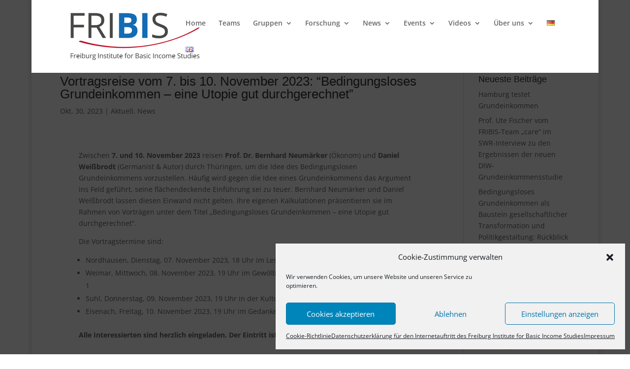

--- FILE ---
content_type: text/html; charset=UTF-8
request_url: https://www.fribis.uni-freiburg.de/category/aktuell/page/5/
body_size: 146411
content:
<!DOCTYPE html>
<html lang="de-DE">
<head>
	<meta charset="UTF-8" />
<meta http-equiv="X-UA-Compatible" content="IE=edge">
	<link rel="pingback" href="https://www.fribis.uni-freiburg.de/xmlrpc.php" />

	<script type="text/javascript">
		document.documentElement.className = 'js';
	</script>

	<meta name='robots' content='index, follow, max-image-preview:large, max-snippet:-1, max-video-preview:-1' />
<script type="text/javascript">
			let jqueryParams=[],jQuery=function(r){return jqueryParams=[...jqueryParams,r],jQuery},$=function(r){return jqueryParams=[...jqueryParams,r],$};window.jQuery=jQuery,window.$=jQuery;let customHeadScripts=!1;jQuery.fn=jQuery.prototype={},$.fn=jQuery.prototype={},jQuery.noConflict=function(r){if(window.jQuery)return jQuery=window.jQuery,$=window.jQuery,customHeadScripts=!0,jQuery.noConflict},jQuery.ready=function(r){jqueryParams=[...jqueryParams,r]},$.ready=function(r){jqueryParams=[...jqueryParams,r]},jQuery.load=function(r){jqueryParams=[...jqueryParams,r]},$.load=function(r){jqueryParams=[...jqueryParams,r]},jQuery.fn.ready=function(r){jqueryParams=[...jqueryParams,r]},$.fn.ready=function(r){jqueryParams=[...jqueryParams,r]};</script>
	<!-- This site is optimized with the Yoast SEO plugin v24.9 - https://yoast.com/wordpress/plugins/seo/ -->
	<title>Aktuell Archive - Seite 5 von 12 - Freiburg Institute for Basic Income Studies</title>
	<link rel="canonical" href="https://www.fribis.uni-freiburg.de/category/aktuell/page/5/" />
	<link rel="prev" href="https://www.fribis.uni-freiburg.de/category/aktuell/page/4/" />
	<link rel="next" href="https://www.fribis.uni-freiburg.de/category/aktuell/page/6/" />
	<meta property="og:locale" content="de_DE" />
	<meta property="og:locale:alternate" content="en_GB" />
	<meta property="og:type" content="article" />
	<meta property="og:title" content="Aktuell Archive - Seite 5 von 12 - Freiburg Institute for Basic Income Studies" />
	<meta property="og:url" content="https://www.fribis.uni-freiburg.de/category/aktuell/" />
	<meta property="og:site_name" content="Freiburg Institute for Basic Income Studies" />
	<meta name="twitter:card" content="summary_large_image" />
	<script type="application/ld+json" class="yoast-schema-graph">{"@context":"https://schema.org","@graph":[{"@type":"CollectionPage","@id":"https://www.fribis.uni-freiburg.de/category/aktuell/","url":"https://www.fribis.uni-freiburg.de/category/aktuell/page/5/","name":"Aktuell Archive - Seite 5 von 12 - Freiburg Institute for Basic Income Studies","isPartOf":{"@id":"https://www.fribis.uni-freiburg.de/#website"},"primaryImageOfPage":{"@id":"https://www.fribis.uni-freiburg.de/category/aktuell/page/5/#primaryimage"},"image":{"@id":"https://www.fribis.uni-freiburg.de/category/aktuell/page/5/#primaryimage"},"thumbnailUrl":"https://www.fribis.uni-freiburg.de/wp-content/uploads/2023/10/Programm-BGE-Nordhausen_plakat_A4_pages-to-jpg-0001-Beitragsbild.jpg","breadcrumb":{"@id":"https://www.fribis.uni-freiburg.de/category/aktuell/page/5/#breadcrumb"},"inLanguage":"de"},{"@type":"ImageObject","inLanguage":"de","@id":"https://www.fribis.uni-freiburg.de/category/aktuell/page/5/#primaryimage","url":"https://www.fribis.uni-freiburg.de/wp-content/uploads/2023/10/Programm-BGE-Nordhausen_plakat_A4_pages-to-jpg-0001-Beitragsbild.jpg","contentUrl":"https://www.fribis.uni-freiburg.de/wp-content/uploads/2023/10/Programm-BGE-Nordhausen_plakat_A4_pages-to-jpg-0001-Beitragsbild.jpg","width":1275,"height":625},{"@type":"BreadcrumbList","@id":"https://www.fribis.uni-freiburg.de/category/aktuell/page/5/#breadcrumb","itemListElement":[{"@type":"ListItem","position":1,"name":"Startseite","item":"https://www.fribis.uni-freiburg.de/"},{"@type":"ListItem","position":2,"name":"Aktuell"}]},{"@type":"WebSite","@id":"https://www.fribis.uni-freiburg.de/#website","url":"https://www.fribis.uni-freiburg.de/","name":"Freiburg Institute for Basic Income Studies","description":"FRIBIS","publisher":{"@id":"https://www.fribis.uni-freiburg.de/#organization"},"potentialAction":[{"@type":"SearchAction","target":{"@type":"EntryPoint","urlTemplate":"https://www.fribis.uni-freiburg.de/?s={search_term_string}"},"query-input":{"@type":"PropertyValueSpecification","valueRequired":true,"valueName":"search_term_string"}}],"inLanguage":"de"},{"@type":"Organization","@id":"https://www.fribis.uni-freiburg.de/#organization","name":"Freiburg Institute for Basic Income Studies","url":"https://www.fribis.uni-freiburg.de/","logo":{"@type":"ImageObject","inLanguage":"de","@id":"https://www.fribis.uni-freiburg.de/#/schema/logo/image/","url":"https://www.fribis.uni-freiburg.de/wp-content/uploads/2022/09/Logo-FRIBIS_100_RGB_150dpi.png","contentUrl":"https://www.fribis.uni-freiburg.de/wp-content/uploads/2022/09/Logo-FRIBIS_100_RGB_150dpi.png","width":426,"height":201,"caption":"Freiburg Institute for Basic Income Studies"},"image":{"@id":"https://www.fribis.uni-freiburg.de/#/schema/logo/image/"}}]}</script>
	<!-- / Yoast SEO plugin. -->


<link rel="alternate" type="application/rss+xml" title="Freiburg Institute for Basic Income Studies &raquo; Feed" href="https://www.fribis.uni-freiburg.de/feed/" />
<link rel="alternate" type="application/rss+xml" title="Freiburg Institute for Basic Income Studies &raquo; Kommentar-Feed" href="https://www.fribis.uni-freiburg.de/comments/feed/" />
<link rel="alternate" type="text/calendar" title="Freiburg Institute for Basic Income Studies &raquo; iCal Feed" href="https://www.fribis.uni-freiburg.de/events/?ical=1" />
<link rel="alternate" type="application/rss+xml" title="Freiburg Institute for Basic Income Studies &raquo; Aktuell Kategorie-Feed" href="https://www.fribis.uni-freiburg.de/category/aktuell/feed/" />
<meta content="Divi Child v.3.22.7.1573649274" name="generator"/><style id='wp-img-auto-sizes-contain-inline-css' type='text/css'>
img:is([sizes=auto i],[sizes^="auto," i]){contain-intrinsic-size:3000px 1500px}
/*# sourceURL=wp-img-auto-sizes-contain-inline-css */
</style>
<style id='classic-theme-styles-inline-css' type='text/css'>
/*! This file is auto-generated */
.wp-block-button__link{color:#fff;background-color:#32373c;border-radius:9999px;box-shadow:none;text-decoration:none;padding:calc(.667em + 2px) calc(1.333em + 2px);font-size:1.125em}.wp-block-file__button{background:#32373c;color:#fff;text-decoration:none}
/*# sourceURL=/wp-includes/css/classic-themes.min.css */
</style>
<link rel='stylesheet' id='cf7-styler-for-divi-css' href='https://www.fribis.uni-freiburg.de/wp-content/plugins/cf7-styler-for-divi/dist/css/builder4.css?ver=2.3.4' type='text/css' media='all' />
<link rel='stylesheet' id='rtec_styles-css' href='https://www.fribis.uni-freiburg.de/wp-content/plugins/registrations-for-the-events-calendar/css/rtec-styles.css?ver=2.13.5' type='text/css' media='all' />
<link rel='stylesheet' id='magnific-popup-css' href='https://www.fribis.uni-freiburg.de/wp-content/themes/Divi/includes/builder/feature/dynamic-assets/assets/css/magnific_popup.css?ver=2.5.62' type='text/css' media='all' />
<link rel='stylesheet' id='dsm-animate-css' href='https://www.fribis.uni-freiburg.de/wp-content/plugins/supreme-modules-for-divi/public/css/animate.css?ver=2.5.62' type='text/css' media='all' />
<link rel='stylesheet' id='widgetopts-styles-css' href='https://www.fribis.uni-freiburg.de/wp-content/plugins/widget-options/assets/css/widget-options.css?ver=4.1.1' type='text/css' media='all' />
<link rel='stylesheet' id='cmplz-general-css' href='https://www.fribis.uni-freiburg.de/wp-content/plugins/complianz-gdpr/assets/css/cookieblocker.min.css?ver=1765996926' type='text/css' media='all' />
<link rel='stylesheet' id='supreme-modules-for-divi-styles-css' href='https://www.fribis.uni-freiburg.de/wp-content/plugins/supreme-modules-for-divi/styles/style.min.css?ver=2.5.62' type='text/css' media='all' />
<link rel='stylesheet' id='wpzoom-social-icons-socicon-css' href='https://www.fribis.uni-freiburg.de/wp-content/plugins/social-icons-widget-by-wpzoom/assets/css/wpzoom-socicon.css?ver=1745334412' type='text/css' media='all' />
<link rel='stylesheet' id='wpzoom-social-icons-genericons-css' href='https://www.fribis.uni-freiburg.de/wp-content/plugins/social-icons-widget-by-wpzoom/assets/css/genericons.css?ver=1745334412' type='text/css' media='all' />
<link rel='stylesheet' id='wpzoom-social-icons-academicons-css' href='https://www.fribis.uni-freiburg.de/wp-content/plugins/social-icons-widget-by-wpzoom/assets/css/academicons.min.css?ver=1745334412' type='text/css' media='all' />
<link rel='stylesheet' id='wpzoom-social-icons-font-awesome-3-css' href='https://www.fribis.uni-freiburg.de/wp-content/plugins/social-icons-widget-by-wpzoom/assets/css/font-awesome-3.min.css?ver=1745334412' type='text/css' media='all' />
<link rel='stylesheet' id='dashicons-css' href='https://www.fribis.uni-freiburg.de/wp-includes/css/dashicons.min.css?ver=ad65b70374d2fbeb895c68ba3280c45b' type='text/css' media='all' />
<link rel='stylesheet' id='wpzoom-social-icons-styles-css' href='https://www.fribis.uni-freiburg.de/wp-content/plugins/social-icons-widget-by-wpzoom/assets/css/wpzoom-social-icons-styles.css?ver=1745334412' type='text/css' media='all' />
<link rel='stylesheet' id='newsletter-css' href='https://www.fribis.uni-freiburg.de/wp-content/plugins/newsletter/style.css?ver=9.1.0' type='text/css' media='all' />
<link rel='stylesheet' id='wp-pagenavi-css' href='https://www.fribis.uni-freiburg.de/wp-content/plugins/wp-pagenavi/pagenavi-css.css?ver=2.70' type='text/css' media='all' />
<link rel='stylesheet' id='abcfsl-staff-list-css' href='https://www.fribis.uni-freiburg.de/wp-content/plugins/staff-list/css/staff-list.css?ver=1.7.3' type='text/css' media='all' />
<link rel='stylesheet' id='__EPYT__style-css' href='https://www.fribis.uni-freiburg.de/wp-content/plugins/youtube-embed-plus/styles/ytprefs.min.css?ver=14.2.2' type='text/css' media='all' />
<style id='__EPYT__style-inline-css' type='text/css'>

                .epyt-gallery-thumb {
                        width: 33.333%;
                }
                
/*# sourceURL=__EPYT__style-inline-css */
</style>
<link rel='preload' as='font'  id='wpzoom-social-icons-font-academicons-woff2-css' href='https://www.fribis.uni-freiburg.de/wp-content/plugins/social-icons-widget-by-wpzoom/assets/font/academicons.woff2?v=1.9.2'  type='font/woff2' crossorigin />
<link rel='preload' as='font'  id='wpzoom-social-icons-font-fontawesome-3-woff2-css' href='https://www.fribis.uni-freiburg.de/wp-content/plugins/social-icons-widget-by-wpzoom/assets/font/fontawesome-webfont.woff2?v=4.7.0'  type='font/woff2' crossorigin />
<link rel='preload' as='font'  id='wpzoom-social-icons-font-genericons-woff-css' href='https://www.fribis.uni-freiburg.de/wp-content/plugins/social-icons-widget-by-wpzoom/assets/font/Genericons.woff'  type='font/woff' crossorigin />
<link rel='preload' as='font'  id='wpzoom-social-icons-font-socicon-woff2-css' href='https://www.fribis.uni-freiburg.de/wp-content/plugins/social-icons-widget-by-wpzoom/assets/font/socicon.woff2?v=4.5.1'  type='font/woff2' crossorigin />
<link rel='stylesheet' id='divi-style-parent-css' href='https://www.fribis.uni-freiburg.de/wp-content/themes/Divi/style-static.min.css?ver=4.14.4' type='text/css' media='all' />
<link rel='stylesheet' id='divi-style-css' href='https://www.fribis.uni-freiburg.de/wp-content/themes/Divi-child/style.css?ver=3.22.7.1573649274' type='text/css' media='all' />
<script type="text/javascript" src="https://www.fribis.uni-freiburg.de/wp-includes/js/jquery/jquery.min.js?ver=3.7.1" id="jquery-core-js"></script>
<script type="text/javascript" src="https://www.fribis.uni-freiburg.de/wp-includes/js/jquery/jquery-migrate.min.js?ver=3.4.1" id="jquery-migrate-js"></script>
<script type="text/javascript" id="jquery-js-after">
/* <![CDATA[ */
jqueryParams.length&&$.each(jqueryParams,function(e,r){if("function"==typeof r){var n=String(r);n.replace("$","jQuery");var a=new Function("return "+n)();$(document).ready(a)}});
//# sourceURL=jquery-js-after
/* ]]> */
</script>
<script data-service="youtube" data-category="marketing" type="text/plain" id="__ytprefs__-js-extra">
/* <![CDATA[ */
var _EPYT_ = {"ajaxurl":"https://www.fribis.uni-freiburg.de/wp-admin/admin-ajax.php","security":"650e6f960c","gallery_scrolloffset":"20","eppathtoscripts":"https://www.fribis.uni-freiburg.de/wp-content/plugins/youtube-embed-plus/scripts/","eppath":"https://www.fribis.uni-freiburg.de/wp-content/plugins/youtube-embed-plus/","epresponsiveselector":"[\"iframe.__youtube_prefs__\",\"iframe[src*='youtube.com']\",\"iframe[src*='youtube-nocookie.com']\",\"iframe[data-ep-src*='youtube.com']\",\"iframe[data-ep-src*='youtube-nocookie.com']\",\"iframe[data-ep-gallerysrc*='youtube.com']\"]","epdovol":"1","version":"14.2.2","evselector":"iframe.__youtube_prefs__[src], iframe[src*=\"youtube.com/embed/\"], iframe[src*=\"youtube-nocookie.com/embed/\"]","ajax_compat":"","maxres_facade":"eager","ytapi_load":"light","pause_others":"","stopMobileBuffer":"1","facade_mode":"1","not_live_on_channel":""};
//# sourceURL=__ytprefs__-js-extra
/* ]]> */
</script>
<script type="text/javascript" src="https://www.fribis.uni-freiburg.de/wp-content/plugins/youtube-embed-plus/scripts/ytprefs.min.js?ver=14.2.2" id="__ytprefs__-js"></script>
<script type="text/javascript" src="https://www.fribis.uni-freiburg.de/wp-content/plugins/youtube-embed-plus/scripts/jquery.cookie.min.js?ver=14.2.2" id="__jquery_cookie__-js"></script>
<link rel="https://api.w.org/" href="https://www.fribis.uni-freiburg.de/wp-json/" /><link rel="alternate" title="JSON" type="application/json" href="https://www.fribis.uni-freiburg.de/wp-json/wp/v2/categories/137" /><link rel="EditURI" type="application/rsd+xml" title="RSD" href="https://www.fribis.uni-freiburg.de/xmlrpc.php?rsd" />


<!-- teachPress -->
<script type="text/javascript" src="https://www.fribis.uni-freiburg.de/wp-content/plugins/teachpress/js/frontend.js?ver=9.0.12"></script>
<!-- END teachPress -->
<meta name="tec-api-version" content="v1"><meta name="tec-api-origin" content="https://www.fribis.uni-freiburg.de"><link rel="alternate" href="https://www.fribis.uni-freiburg.de/wp-json/tribe/events/v1/" />			<style>.cmplz-hidden {
					display: none !important;
				}</style><!-- Analytics by WP Statistics - https://wp-statistics.com -->
<meta name="viewport" content="width=device-width, initial-scale=1.0, maximum-scale=1.0, user-scalable=0" /><link rel="stylesheet" id="et-divi-customizer-global-cached-inline-styles" href="https://www.fribis.uni-freiburg.de/wp-content/et-cache/global/et-divi-customizer-global.min.css?ver=1767598380" /><style id='global-styles-inline-css' type='text/css'>
:root{--wp--preset--aspect-ratio--square: 1;--wp--preset--aspect-ratio--4-3: 4/3;--wp--preset--aspect-ratio--3-4: 3/4;--wp--preset--aspect-ratio--3-2: 3/2;--wp--preset--aspect-ratio--2-3: 2/3;--wp--preset--aspect-ratio--16-9: 16/9;--wp--preset--aspect-ratio--9-16: 9/16;--wp--preset--color--black: #000000;--wp--preset--color--cyan-bluish-gray: #abb8c3;--wp--preset--color--white: #ffffff;--wp--preset--color--pale-pink: #f78da7;--wp--preset--color--vivid-red: #cf2e2e;--wp--preset--color--luminous-vivid-orange: #ff6900;--wp--preset--color--luminous-vivid-amber: #fcb900;--wp--preset--color--light-green-cyan: #7bdcb5;--wp--preset--color--vivid-green-cyan: #00d084;--wp--preset--color--pale-cyan-blue: #8ed1fc;--wp--preset--color--vivid-cyan-blue: #0693e3;--wp--preset--color--vivid-purple: #9b51e0;--wp--preset--gradient--vivid-cyan-blue-to-vivid-purple: linear-gradient(135deg,rgb(6,147,227) 0%,rgb(155,81,224) 100%);--wp--preset--gradient--light-green-cyan-to-vivid-green-cyan: linear-gradient(135deg,rgb(122,220,180) 0%,rgb(0,208,130) 100%);--wp--preset--gradient--luminous-vivid-amber-to-luminous-vivid-orange: linear-gradient(135deg,rgb(252,185,0) 0%,rgb(255,105,0) 100%);--wp--preset--gradient--luminous-vivid-orange-to-vivid-red: linear-gradient(135deg,rgb(255,105,0) 0%,rgb(207,46,46) 100%);--wp--preset--gradient--very-light-gray-to-cyan-bluish-gray: linear-gradient(135deg,rgb(238,238,238) 0%,rgb(169,184,195) 100%);--wp--preset--gradient--cool-to-warm-spectrum: linear-gradient(135deg,rgb(74,234,220) 0%,rgb(151,120,209) 20%,rgb(207,42,186) 40%,rgb(238,44,130) 60%,rgb(251,105,98) 80%,rgb(254,248,76) 100%);--wp--preset--gradient--blush-light-purple: linear-gradient(135deg,rgb(255,206,236) 0%,rgb(152,150,240) 100%);--wp--preset--gradient--blush-bordeaux: linear-gradient(135deg,rgb(254,205,165) 0%,rgb(254,45,45) 50%,rgb(107,0,62) 100%);--wp--preset--gradient--luminous-dusk: linear-gradient(135deg,rgb(255,203,112) 0%,rgb(199,81,192) 50%,rgb(65,88,208) 100%);--wp--preset--gradient--pale-ocean: linear-gradient(135deg,rgb(255,245,203) 0%,rgb(182,227,212) 50%,rgb(51,167,181) 100%);--wp--preset--gradient--electric-grass: linear-gradient(135deg,rgb(202,248,128) 0%,rgb(113,206,126) 100%);--wp--preset--gradient--midnight: linear-gradient(135deg,rgb(2,3,129) 0%,rgb(40,116,252) 100%);--wp--preset--font-size--small: 13px;--wp--preset--font-size--medium: 20px;--wp--preset--font-size--large: 36px;--wp--preset--font-size--x-large: 42px;--wp--preset--spacing--20: 0.44rem;--wp--preset--spacing--30: 0.67rem;--wp--preset--spacing--40: 1rem;--wp--preset--spacing--50: 1.5rem;--wp--preset--spacing--60: 2.25rem;--wp--preset--spacing--70: 3.38rem;--wp--preset--spacing--80: 5.06rem;--wp--preset--shadow--natural: 6px 6px 9px rgba(0, 0, 0, 0.2);--wp--preset--shadow--deep: 12px 12px 50px rgba(0, 0, 0, 0.4);--wp--preset--shadow--sharp: 6px 6px 0px rgba(0, 0, 0, 0.2);--wp--preset--shadow--outlined: 6px 6px 0px -3px rgb(255, 255, 255), 6px 6px rgb(0, 0, 0);--wp--preset--shadow--crisp: 6px 6px 0px rgb(0, 0, 0);}:where(.is-layout-flex){gap: 0.5em;}:where(.is-layout-grid){gap: 0.5em;}body .is-layout-flex{display: flex;}.is-layout-flex{flex-wrap: wrap;align-items: center;}.is-layout-flex > :is(*, div){margin: 0;}body .is-layout-grid{display: grid;}.is-layout-grid > :is(*, div){margin: 0;}:where(.wp-block-columns.is-layout-flex){gap: 2em;}:where(.wp-block-columns.is-layout-grid){gap: 2em;}:where(.wp-block-post-template.is-layout-flex){gap: 1.25em;}:where(.wp-block-post-template.is-layout-grid){gap: 1.25em;}.has-black-color{color: var(--wp--preset--color--black) !important;}.has-cyan-bluish-gray-color{color: var(--wp--preset--color--cyan-bluish-gray) !important;}.has-white-color{color: var(--wp--preset--color--white) !important;}.has-pale-pink-color{color: var(--wp--preset--color--pale-pink) !important;}.has-vivid-red-color{color: var(--wp--preset--color--vivid-red) !important;}.has-luminous-vivid-orange-color{color: var(--wp--preset--color--luminous-vivid-orange) !important;}.has-luminous-vivid-amber-color{color: var(--wp--preset--color--luminous-vivid-amber) !important;}.has-light-green-cyan-color{color: var(--wp--preset--color--light-green-cyan) !important;}.has-vivid-green-cyan-color{color: var(--wp--preset--color--vivid-green-cyan) !important;}.has-pale-cyan-blue-color{color: var(--wp--preset--color--pale-cyan-blue) !important;}.has-vivid-cyan-blue-color{color: var(--wp--preset--color--vivid-cyan-blue) !important;}.has-vivid-purple-color{color: var(--wp--preset--color--vivid-purple) !important;}.has-black-background-color{background-color: var(--wp--preset--color--black) !important;}.has-cyan-bluish-gray-background-color{background-color: var(--wp--preset--color--cyan-bluish-gray) !important;}.has-white-background-color{background-color: var(--wp--preset--color--white) !important;}.has-pale-pink-background-color{background-color: var(--wp--preset--color--pale-pink) !important;}.has-vivid-red-background-color{background-color: var(--wp--preset--color--vivid-red) !important;}.has-luminous-vivid-orange-background-color{background-color: var(--wp--preset--color--luminous-vivid-orange) !important;}.has-luminous-vivid-amber-background-color{background-color: var(--wp--preset--color--luminous-vivid-amber) !important;}.has-light-green-cyan-background-color{background-color: var(--wp--preset--color--light-green-cyan) !important;}.has-vivid-green-cyan-background-color{background-color: var(--wp--preset--color--vivid-green-cyan) !important;}.has-pale-cyan-blue-background-color{background-color: var(--wp--preset--color--pale-cyan-blue) !important;}.has-vivid-cyan-blue-background-color{background-color: var(--wp--preset--color--vivid-cyan-blue) !important;}.has-vivid-purple-background-color{background-color: var(--wp--preset--color--vivid-purple) !important;}.has-black-border-color{border-color: var(--wp--preset--color--black) !important;}.has-cyan-bluish-gray-border-color{border-color: var(--wp--preset--color--cyan-bluish-gray) !important;}.has-white-border-color{border-color: var(--wp--preset--color--white) !important;}.has-pale-pink-border-color{border-color: var(--wp--preset--color--pale-pink) !important;}.has-vivid-red-border-color{border-color: var(--wp--preset--color--vivid-red) !important;}.has-luminous-vivid-orange-border-color{border-color: var(--wp--preset--color--luminous-vivid-orange) !important;}.has-luminous-vivid-amber-border-color{border-color: var(--wp--preset--color--luminous-vivid-amber) !important;}.has-light-green-cyan-border-color{border-color: var(--wp--preset--color--light-green-cyan) !important;}.has-vivid-green-cyan-border-color{border-color: var(--wp--preset--color--vivid-green-cyan) !important;}.has-pale-cyan-blue-border-color{border-color: var(--wp--preset--color--pale-cyan-blue) !important;}.has-vivid-cyan-blue-border-color{border-color: var(--wp--preset--color--vivid-cyan-blue) !important;}.has-vivid-purple-border-color{border-color: var(--wp--preset--color--vivid-purple) !important;}.has-vivid-cyan-blue-to-vivid-purple-gradient-background{background: var(--wp--preset--gradient--vivid-cyan-blue-to-vivid-purple) !important;}.has-light-green-cyan-to-vivid-green-cyan-gradient-background{background: var(--wp--preset--gradient--light-green-cyan-to-vivid-green-cyan) !important;}.has-luminous-vivid-amber-to-luminous-vivid-orange-gradient-background{background: var(--wp--preset--gradient--luminous-vivid-amber-to-luminous-vivid-orange) !important;}.has-luminous-vivid-orange-to-vivid-red-gradient-background{background: var(--wp--preset--gradient--luminous-vivid-orange-to-vivid-red) !important;}.has-very-light-gray-to-cyan-bluish-gray-gradient-background{background: var(--wp--preset--gradient--very-light-gray-to-cyan-bluish-gray) !important;}.has-cool-to-warm-spectrum-gradient-background{background: var(--wp--preset--gradient--cool-to-warm-spectrum) !important;}.has-blush-light-purple-gradient-background{background: var(--wp--preset--gradient--blush-light-purple) !important;}.has-blush-bordeaux-gradient-background{background: var(--wp--preset--gradient--blush-bordeaux) !important;}.has-luminous-dusk-gradient-background{background: var(--wp--preset--gradient--luminous-dusk) !important;}.has-pale-ocean-gradient-background{background: var(--wp--preset--gradient--pale-ocean) !important;}.has-electric-grass-gradient-background{background: var(--wp--preset--gradient--electric-grass) !important;}.has-midnight-gradient-background{background: var(--wp--preset--gradient--midnight) !important;}.has-small-font-size{font-size: var(--wp--preset--font-size--small) !important;}.has-medium-font-size{font-size: var(--wp--preset--font-size--medium) !important;}.has-large-font-size{font-size: var(--wp--preset--font-size--large) !important;}.has-x-large-font-size{font-size: var(--wp--preset--font-size--x-large) !important;}
/*# sourceURL=global-styles-inline-css */
</style>
<link rel='stylesheet' id='teachpress_front-css' href='https://www.fribis.uni-freiburg.de/wp-content/plugins/teachpress/styles/teachpress_front.css?ver=ad65b70374d2fbeb895c68ba3280c45b' type='text/css' media='all' />
<link rel='stylesheet' id='academicons-css' href='https://www.fribis.uni-freiburg.de/wp-content/plugins/teachpress/includes/academicons/css/academicons.min.css?ver=ad65b70374d2fbeb895c68ba3280c45b' type='text/css' media='all' />
<link rel='stylesheet' id='font-awesome-css' href='https://www.fribis.uni-freiburg.de/wp-content/plugins/teachpress/includes/fontawesome/css/all.min.css?ver=ad65b70374d2fbeb895c68ba3280c45b' type='text/css' media='all' />
<link rel='stylesheet' id='et-gf-open-sans-css' href='//www.fribis.uni-freiburg.de/wp-content/uploads/omgf/et-gf-open-sans/et-gf-open-sans.css?ver=1671725024' type='text/css' media='all' />
<link rel='stylesheet' id='wp-block-library-css' href='https://www.fribis.uni-freiburg.de/wp-includes/css/dist/block-library/style.min.css?ver=ad65b70374d2fbeb895c68ba3280c45b' type='text/css' media='none' onload="media='all'" />
<style id='wp-block-library-inline-css' type='text/css'>
/*wp_block_styles_on_demand_placeholder:6967be6b5e0b9*/
/*# sourceURL=wp-block-library-inline-css */
</style>
<link rel='stylesheet' id='et-builder-googlefonts-css' href='//www.fribis.uni-freiburg.de/wp-content/uploads/omgf/et-builder-googlefonts/et-builder-googlefonts.css?ver=1671725024' type='text/css' media='all' />
</head>
<body data-cmplz=1 class="archive paged category category-aktuell category-137 paged-5 category-paged-5 wp-theme-Divi wp-child-theme-Divi-child tribe-no-js et_bloom metaslider-plugin et_pb_button_helper_class et_fixed_nav et_show_nav et_primary_nav_dropdown_animation_fade et_secondary_nav_dropdown_animation_slide et_header_style_left et_pb_footer_columns_3_5__2_5 et_boxed_layout et_cover_background et_pb_gutter osx et_pb_gutters3 et_pb_pagebuilder_layout et_right_sidebar et_divi_theme et-db">
	<div id="page-container">

	
	
			<header id="main-header" data-height-onload="80">
			<div class="container clearfix et_menu_container">
							<div class="logo_container">
					<span class="logo_helper"></span>
					<a href="https://www.fribis.uni-freiburg.de/">
						<img src="https://www.fribis.uni-freiburg.de/wp-content/uploads/2023/03/Logo-FRIBIS_100_RGB_Schutzbereich-transparent.ai-300-×-100-px.png" width="93" height="43" alt="Freiburg Institute for Basic Income Studies" id="logo" data-height-percentage="80" />
					</a>
				</div>
							<div id="et-top-navigation" data-height="80" data-fixed-height="40">
											<nav id="top-menu-nav">
						<ul id="top-menu" class="nav et_disable_top_tier"><li id="menu-item-7465" class="menu-item menu-item-type-post_type menu-item-object-page menu-item-home menu-item-7465"><a href="https://www.fribis.uni-freiburg.de/" data-ps2id-api="true">Home</a></li>
<li id="menu-item-11438" class="menu-item menu-item-type-post_type menu-item-object-page menu-item-11438"><a href="https://www.fribis.uni-freiburg.de/fribis-teams-2/" data-ps2id-api="true">Teams</a></li>
<li id="menu-item-9723" class="menu-item menu-item-type-custom menu-item-object-custom menu-item-has-children menu-item-9723"><a data-ps2id-api="true">Gruppen</a>
<ul class="sub-menu">
	<li id="menu-item-9577" class="menu-item menu-item-type-post_type menu-item-object-page menu-item-9577"><a href="https://www.fribis.uni-freiburg.de/postdoc-gruppe/" data-ps2id-api="true">PostDoc-Gruppe</a></li>
	<li id="menu-item-4986" class="menu-item menu-item-type-post_type menu-item-object-page menu-item-4986"><a href="https://www.fribis.uni-freiburg.de/nachwuchsforschergruppe/" data-ps2id-api="true">Nachwuchsforscher:     innen-Gruppe</a></li>
	<li id="menu-item-4962" class="menu-item menu-item-type-post_type menu-item-object-page menu-item-4962"><a href="https://www.fribis.uni-freiburg.de/studierendengruppe/" data-ps2id-api="true">Studierenden-Gruppe</a></li>
</ul>
</li>
<li id="menu-item-2071" class="menu-item menu-item-type-post_type menu-item-object-page menu-item-has-children menu-item-2071"><a href="https://www.fribis.uni-freiburg.de/?page_id=2045" data-ps2id-api="true">Forschung</a>
<ul class="sub-menu">
	<li id="menu-item-10953" class="menu-item menu-item-type-post_type menu-item-object-page menu-item-10953"><a href="https://www.fribis.uni-freiburg.de/diskussionspapiere/" data-ps2id-api="true">Diskussionspapiere</a></li>
	<li id="menu-item-13788" class="menu-item menu-item-type-post_type menu-item-object-page menu-item-13788"><a href="https://www.fribis.uni-freiburg.de/studien/" data-ps2id-api="true">Studien</a></li>
	<li id="menu-item-2688" class="menu-item menu-item-type-post_type menu-item-object-page menu-item-2688"><a href="https://www.fribis.uni-freiburg.de/policy_debate/" data-ps2id-api="true">Politische Debatte</a></li>
	<li id="menu-item-1607" class="menu-item menu-item-type-post_type menu-item-object-page menu-item-1607"><a href="https://www.fribis.uni-freiburg.de/kommentar/" data-ps2id-api="true">Stellungnahmen</a></li>
</ul>
</li>
<li id="menu-item-1498" class="menu-item menu-item-type-post_type menu-item-object-page menu-item-has-children menu-item-1498"><a href="https://www.fribis.uni-freiburg.de/news-de/" data-ps2id-api="true">News</a>
<ul class="sub-menu">
	<li id="menu-item-4306" class="menu-item menu-item-type-post_type menu-item-object-page menu-item-4306"><a href="https://www.fribis.uni-freiburg.de/news-de/" data-ps2id-api="true">News</a></li>
	<li id="menu-item-4305" class="menu-item menu-item-type-post_type menu-item-object-page menu-item-4305"><a href="https://www.fribis.uni-freiburg.de/newsletter-2/" data-ps2id-api="true">Newsletter</a></li>
</ul>
</li>
<li id="menu-item-8687" class="menu-item menu-item-type-custom menu-item-object-custom menu-item-has-children menu-item-8687"><a href="https://www.fribis.uni-freiburg.de/events/" data-ps2id-api="true">Events</a>
<ul class="sub-menu">
	<li id="menu-item-9724" class="menu-item menu-item-type-custom menu-item-object-custom menu-item-9724"><a href="https://www.fribis.uni-freiburg.de/events/" data-ps2id-api="true">Kommende Veranstaltungen</a></li>
	<li id="menu-item-9974" class="menu-item menu-item-type-custom menu-item-object-custom menu-item-9974"><a href="https://www.fribis.uni-freiburg.de/events/list/?eventDisplay=past" data-ps2id-api="true">Vergangene Veranstaltungen</a></li>
	<li id="menu-item-16527" class="menu-item menu-item-type-custom menu-item-object-custom menu-item-16527"><a href="https://www.fribis.uni-freiburg.de/event/fribis-jahrestagung-2024-annual-conference-2024/" data-ps2id-api="true">Jahrestagung 2024</a></li>
	<li id="menu-item-12482" class="menu-item menu-item-type-custom menu-item-object-custom menu-item-12482"><a href="https://www.fribis.uni-freiburg.de/event/fribis-jahrestagung-2023-annual-conference/" data-ps2id-api="true">Jahrestagung 2023</a></li>
	<li id="menu-item-8703" class="menu-item menu-item-type-custom menu-item-object-custom menu-item-8703"><a href="https://www.fribis.uni-freiburg.de/event/registrierung-zur-fribis-jahrestagung-2022/" data-ps2id-api="true">Jahrestagung 2022</a></li>
	<li id="menu-item-8884" class="menu-item menu-item-type-post_type menu-item-object-page menu-item-8884"><a href="https://www.fribis.uni-freiburg.de/annual-conference/" data-ps2id-api="true">Jahrestagung 2021</a></li>
</ul>
</li>
<li id="menu-item-9779" class="menu-item menu-item-type-custom menu-item-object-custom menu-item-has-children menu-item-9779"><a data-ps2id-api="true">Videos</a>
<ul class="sub-menu">
	<li id="menu-item-9946" class="menu-item menu-item-type-custom menu-item-object-custom menu-item-9946"><a href="https://www.fribis.uni-freiburg.de/youtube-de/" data-ps2id-api="true">Auswahl</a></li>
	<li id="menu-item-9960" class="menu-item menu-item-type-custom menu-item-object-custom menu-item-9960"><a href="https://www.fribis.uni-freiburg.de/youtube-playlists/" data-ps2id-api="true">Playlists</a></li>
	<li id="menu-item-9947" class="menu-item menu-item-type-custom menu-item-object-custom menu-item-9947"><a href="https://www.fribis.uni-freiburg.de/youtube-archiv/" data-ps2id-api="true">Archiv</a></li>
</ul>
</li>
<li id="menu-item-2030" class="menu-item menu-item-type-post_type menu-item-object-page menu-item-has-children menu-item-2030"><a href="https://www.fribis.uni-freiburg.de/about/" data-ps2id-api="true">Über uns</a>
<ul class="sub-menu">
	<li id="menu-item-10248" class="menu-item menu-item-type-post_type menu-item-object-page menu-item-10248"><a href="https://www.fribis.uni-freiburg.de/kooperationspartner/" data-ps2id-api="true">Kooperationspartner</a></li>
	<li id="menu-item-5928" class="menu-item menu-item-type-post_type menu-item-object-page menu-item-5928"><a href="https://www.fribis.uni-freiburg.de/gastwissenschaftlerinnen/" data-ps2id-api="true">Gastwissenschaftler:     innen</a></li>
	<li id="menu-item-2032" class="menu-item menu-item-type-post_type menu-item-object-page menu-item-2032"><a href="https://www.fribis.uni-freiburg.de/fribis-gruendungsdirektorium/" data-ps2id-api="true">Direktorium</a></li>
	<li id="menu-item-5840" class="menu-item menu-item-type-post_type menu-item-object-page menu-item-5840"><a href="https://www.fribis.uni-freiburg.de/fribis-stab/" data-ps2id-api="true">FRIBIS Stab</a></li>
	<li id="menu-item-2018" class="menu-item menu-item-type-post_type menu-item-object-page menu-item-2018"><a href="https://www.fribis.uni-freiburg.de/matrix/" data-ps2id-api="true">FRIBIS Matrix</a></li>
	<li id="menu-item-16303" class="menu-item menu-item-type-post_type menu-item-object-page menu-item-16303"><a href="https://www.fribis.uni-freiburg.de/fribis-geschaeftsordnung/" data-ps2id-api="true">FRIBIS Geschäftsordnung</a></li>
	<li id="menu-item-2185" class="menu-item menu-item-type-post_type menu-item-object-page menu-item-2185"><a href="https://www.fribis.uni-freiburg.de/about/" data-ps2id-api="true">Über uns</a></li>
	<li id="menu-item-1502" class="menu-item menu-item-type-post_type menu-item-object-page menu-item-1502"><a href="https://www.fribis.uni-freiburg.de/kontakt/" data-ps2id-api="true">Kontakt</a></li>
</ul>
</li>
<li id="menu-item-2371-de" class="lang-item lang-item-10 lang-item-de current-lang lang-item-first menu-item menu-item-type-custom menu-item-object-custom menu-item-2371-de"><a href="https://www.fribis.uni-freiburg.de/category/aktuell/" data-ps2id-api="true" hreflang="de-DE" lang="de-DE"><img src="[data-uri]" alt="Deutsch" width="16" height="11" style="width: 16px; height: 11px;" /></a></li>
<li id="menu-item-2371-en" class="lang-item lang-item-5 lang-item-en menu-item menu-item-type-custom menu-item-object-custom menu-item-2371-en"><a href="https://www.fribis.uni-freiburg.de/en/category/topical/" data-ps2id-api="true" hreflang="en-GB" lang="en-GB"><img src="[data-uri]" alt="English" width="16" height="11" style="width: 16px; height: 11px;" /></a></li>
</ul>						</nav>
					
					
					
					
					<div id="et_mobile_nav_menu">
				<div class="mobile_nav closed">
					<span class="select_page">Seite wählen</span>
					<span class="mobile_menu_bar mobile_menu_bar_toggle"></span>
				</div>
			</div>				</div> <!-- #et-top-navigation -->
			</div> <!-- .container -->
					</header> <!-- #main-header -->
			<div id="et-main-area">
	
<div id="main-content">
	<div class="container">
		<div id="content-area" class="clearfix">
			<div id="left-area">
		
					<article id="post-13413" class="et_pb_post post-13413 post type-post status-publish format-standard has-post-thumbnail hentry category-aktuell category-news-de">

				
															<h2 class="entry-title"><a href="https://www.fribis.uni-freiburg.de/2023/vortragsreise-bedingungsloses-grundeinkommen-eine-utopie-gut-durchgerechnet/">Vortragsreise vom 7. bis 10. November 2023: &#8220;Bedingungsloses Grundeinkommen – eine Utopie gut durchgerechnet&#8221;</a></h2>
					
					<p class="post-meta"><span class="published">Okt. 30, 2023</span> | <a href="https://www.fribis.uni-freiburg.de/category/aktuell/" rel="category tag">Aktuell</a>, <a href="https://www.fribis.uni-freiburg.de/category/news-de/" rel="category tag">News</a></p><div class="et_pb_section et_pb_section_0 et_section_regular" >
				
				
				
				
					<div class="et_pb_row et_pb_row_0">
				<div class="et_pb_column et_pb_column_4_4 et_pb_column_0  et_pb_css_mix_blend_mode_passthrough et-last-child">
				
				
				<div class="et_pb_module et_pb_text et_pb_text_0  et_pb_text_align_left et_pb_bg_layout_light">
				
				
				<div class="et_pb_text_inner"><p>Zwischen <strong>7. und 10. November 2023</strong> reisen <strong>Prof. Dr. Bernhard Neumärker </strong>(Ökonom) und <strong>Daniel Weißbrodt </strong>(Germanist &amp; Autor) durch Thüringen, um die Idee des Bedingungslosen Grundeinkommens vorzustellen. Häufig wird gegen die Idee eines Grundeinkommens das Argument ins Feld geführt, seine flächendeckende Einführung sei zu teuer. Bernhard Neumärker und Daniel Weißbrodt lassen diesen Einwand nicht gelten. Ihre eigenen Kalkulationen präsentieren sie im Rahmen von Vorträgen unter dem Titel „Bedingungsloses Grundeinkommen – eine Utopie gut durchgerechnet“.</p>
<p>Die Vortragstermine sind:</p>
<ul>
<li>Nordhausen, Dienstag, 07. November 2023, 18 Uhr im Lesesaal der Stadtbibliothek, Nikolaiplatz 1</li>
<li>Weimar, Mittwoch, 08. November 2023, 19 Uhr im Gewölbekeller der Stadtbibliothek, Steubenstraße 1</li>
<li>Suhl, Donnerstag, 09. November 2023, 19 Uhr in der Kulturbaustelle, Friedrich-König-Straße 35</li>
<li>Eisenach, Freitag, 10. November 2023, 19 Uhr im Gedankentheater, Theaterplatz 2</li>
</ul>
<p><strong>Alle Interessierten sind herzlich eingeladen. Der Eintritt ist frei.</strong></p></div>
			</div>
			</div>
				
				
			</div><div class="et_pb_row et_pb_row_1">
				<div class="et_pb_column et_pb_column_1_2 et_pb_column_1  et_pb_css_mix_blend_mode_passthrough">
				
				
				<div class="et_pb_module et_pb_image et_pb_image_0">
				
				
				<span class="et_pb_image_wrap "><img fetchpriority="high" decoding="async" width="656" height="910" src="https://www.fribis.uni-freiburg.de/wp-content/uploads/2023/10/Programm-BGE-Nordhausen_plakat_A6_pages-to-jpg-0001.jpg" alt="" title="Programm BGE Nordhausen_plakat_A6_pages-to-jpg-0001" srcset="https://www.fribis.uni-freiburg.de/wp-content/uploads/2023/10/Programm-BGE-Nordhausen_plakat_A6_pages-to-jpg-0001.jpg 656w, https://www.fribis.uni-freiburg.de/wp-content/uploads/2023/10/Programm-BGE-Nordhausen_plakat_A6_pages-to-jpg-0001-480x666.jpg 480w" sizes="(min-width: 0px) and (max-width: 480px) 480px, (min-width: 481px) 656px, 100vw" class="wp-image-13434" /></span>
			</div>
			</div><div class="et_pb_column et_pb_column_1_2 et_pb_column_2  et_pb_css_mix_blend_mode_passthrough et-last-child">
				
				
				<div class="et_pb_module et_pb_image et_pb_image_1">
				
				
				<span class="et_pb_image_wrap "><img decoding="async" width="656" height="910" src="https://www.fribis.uni-freiburg.de/wp-content/uploads/2023/10/Programm-BGE-Nordhausen_plakat_A6_pages-to-jpg-0002.jpg" alt="" title="Programm BGE Nordhausen_plakat_A6_pages-to-jpg-0002" srcset="https://www.fribis.uni-freiburg.de/wp-content/uploads/2023/10/Programm-BGE-Nordhausen_plakat_A6_pages-to-jpg-0002.jpg 656w, https://www.fribis.uni-freiburg.de/wp-content/uploads/2023/10/Programm-BGE-Nordhausen_plakat_A6_pages-to-jpg-0002-480x666.jpg 480w" sizes="(min-width: 0px) and (max-width: 480px) 480px, (min-width: 481px) 656px, 100vw" class="wp-image-13435" /></span>
			</div>
			</div>
				
				
			</div>
				
				
			</div>
				
					</article>
			
					<article id="post-13251" class="et_pb_post post-13251 post type-post status-publish format-standard hentry category-aktuell category-news-de tag-2019-de tag-55 tag-229 tag-242 tag-annual-conference tag-bge tag-bien-de tag-corona tag-deutschland tag-fribis tag-gastprofessor tag-gender tag-goetz-werner-de tag-grundeinkommen tag-guest-professor tag-jahrestagung tag-ki tag-microsimulation-de tag-mikrosimulation tag-muenster tag-narrative tag-nebel-de tag-neumaerker tag-opening-de tag-rising-stars-academy tag-russia-de tag-social-contract-de tag-sozialvertrag tag-summer-school tag-ubi tag-winter-school tag-workshop">

				
															<h2 class="entry-title"><a href="https://www.fribis.uni-freiburg.de/2023/der-fribis-workshop-das-bedingungslose-grundeinkommen-als-oekonomisches-narrativ-20-22-september-2023/">Der FRIBIS-Workshop „Das bedingungslose Grundeinkommen als ökonomisches Narrativ?“ (20.–22. September 2023)</a></h2>
					
					<p class="post-meta"><span class="published">Okt. 27, 2023</span> | <a href="https://www.fribis.uni-freiburg.de/category/aktuell/" rel="category tag">Aktuell</a>, <a href="https://www.fribis.uni-freiburg.de/category/news-de/" rel="category tag">News</a></p><div class="et_pb_section et_pb_section_1 et_section_regular" >
				
				
				
				
					<div class="et_pb_row et_pb_row_2">
				<div class="et_pb_column et_pb_column_1_2 et_pb_column_3  et_pb_css_mix_blend_mode_passthrough">
				
				
				<div class="et_pb_module et_pb_text et_pb_text_1  et_pb_text_align_left et_pb_bg_layout_light">
				
				
				<div class="et_pb_text_inner"><p style="background: white;"><span style="color: #222222;">Es herrscht ein gewisses Durcheinander, wenn es um ‚Narrative‘ geht. Während manche das Wort ,Narrativ‘ für eine nichtssagende Floskel halten, verwenden andere den Narrativbegriff wie selbstverständlich als Analysekategorie zur Erklärung gesellschaftlicher Phänomene. Und während die einen davon sprechen, dass gegnerische Vorstellungen „bloße Narrative“ seien, stellen andere fest, dass wir „neue Narrative brauchen“. Gerade auch im Grundeinkommensdiskurs spielt der Narrativbegriff eine wichtige Rolle: Ist das BGE zum Beispiel ein „bloßes Narrativ“ – oder bedarf es neuer Narrative, etwa eines Gegen-Narrativ zum Leistungsgedanken, um dem Grundeinkommen mehr gesellschaftliche Akzeptanz zu verschaffen?</span></p></div>
			</div>
			</div><div class="et_pb_column et_pb_column_1_2 et_pb_column_4  et_pb_css_mix_blend_mode_passthrough et-last-child">
				
				
				<div class="et_pb_module et_pb_text et_pb_text_2  et_pb_text_align_left et_pb_bg_layout_light">
				
				
				<div class="et_pb_text_inner"><p><div id="attachment_13255" style="width: 380px" class="wp-caption alignnone"><img loading="lazy" decoding="async" aria-describedby="caption-attachment-13255" class="wp-image-13255 " src="https://www.fribis.uni-freiburg.de/wp-content/uploads/2023/10/IMG-20231024-WA0002-300x225.jpg" alt="" width="370" height="278" /><p id="caption-attachment-13255" class="wp-caption-text">Begrüßung durch Prof. Andreas Urs Sommer</p></div></p>
<div id="gtx-trans" style="position: absolute; left: 266px; top: 279.047px;">
<div class="gtx-trans-icon"></div>
</div></div>
			</div>
			</div>
				
				
			</div><div class="et_pb_row et_pb_row_3">
				<div class="et_pb_column et_pb_column_4_4 et_pb_column_5  et_pb_css_mix_blend_mode_passthrough et-last-child">
				
				
				<div class="et_pb_module et_pb_text et_pb_text_3  et_pb_text_align_left et_pb_bg_layout_light">
				
				
				<div class="et_pb_text_inner"><p><strong>Zur Veranstaltung</strong></p>
<p>Das FRIBIS-Team <em>Partizipation und bedingungsloses Grundeinkommen – ‚Narrative‘ der Zukunft</em> (PartUBI) hat zwischen 20. und 22. September 2023 einen Workshop veranstaltet, um Licht ins Dickicht der Narrative zu bringen. Die von Leon Hartmann, Sebastian Kaufmann und Robert Krause organisierte Veranstaltung stand unter dem Titel „Das bedingungslose Grundeinkommen als ökonomisches Narrativ?“ Zu den Vortragenden gehörten Nachwuchsforschende und arrivierte Wissenschaftlerinnen und Wissenschaftler aus unterschiedlichen Disziplinen (<a href="https://www.fribis.uni-freiburg.de/wp-content/uploads/2023/08/Workshop_BGE-als-oekonomisches-Narrativ_Programm_September-2023_Aktuell02.pdf">das Programm finden Sie hier</a>).</p>
<p>&nbsp;</p></div>
			</div>
			</div>
				
				
			</div><div class="et_pb_row et_pb_row_4">
				<div class="et_pb_column et_pb_column_1_2 et_pb_column_6  et_pb_css_mix_blend_mode_passthrough">
				
				
				<div class="et_pb_module et_pb_image et_pb_image_2">
				
				
				<span class="et_pb_image_wrap "><img loading="lazy" decoding="async" width="1024" height="768" src="https://www.fribis.uni-freiburg.de/wp-content/uploads/2023/10/IMG-20231024-WA0003.jpg" alt="" title="IMG-20231024-WA0003" srcset="https://www.fribis.uni-freiburg.de/wp-content/uploads/2023/10/IMG-20231024-WA0003.jpg 1024w, https://www.fribis.uni-freiburg.de/wp-content/uploads/2023/10/IMG-20231024-WA0003-980x735.jpg 980w, https://www.fribis.uni-freiburg.de/wp-content/uploads/2023/10/IMG-20231024-WA0003-480x360.jpg 480w" sizes="auto, (min-width: 0px) and (max-width: 480px) 480px, (min-width: 481px) and (max-width: 980px) 980px, (min-width: 981px) 1024px, 100vw" class="wp-image-13256" /></span>
			</div>
			</div><div class="et_pb_column et_pb_column_1_2 et_pb_column_7  et_pb_css_mix_blend_mode_passthrough et-last-child">
				
				
				<div class="et_pb_module et_pb_image et_pb_image_3">
				
				
				<span class="et_pb_image_wrap "><img loading="lazy" decoding="async" width="1024" height="768" src="https://www.fribis.uni-freiburg.de/wp-content/uploads/2023/10/IMG-20231024-WA0007.jpg" alt="" title="IMG-20231024-WA0007" srcset="https://www.fribis.uni-freiburg.de/wp-content/uploads/2023/10/IMG-20231024-WA0007.jpg 1024w, https://www.fribis.uni-freiburg.de/wp-content/uploads/2023/10/IMG-20231024-WA0007-980x735.jpg 980w, https://www.fribis.uni-freiburg.de/wp-content/uploads/2023/10/IMG-20231024-WA0007-480x360.jpg 480w" sizes="auto, (min-width: 0px) and (max-width: 480px) 480px, (min-width: 481px) and (max-width: 980px) 980px, (min-width: 981px) 1024px, 100vw" class="wp-image-13257" /></span>
			</div>
			</div>
				
				
			</div><div class="et_pb_row et_pb_row_5">
				<div class="et_pb_column et_pb_column_4_4 et_pb_column_8  et_pb_css_mix_blend_mode_passthrough et-last-child">
				
				
				<div class="et_pb_module et_pb_text et_pb_text_4  et_pb_text_align_left et_pb_bg_layout_light">
				
				
				<div class="et_pb_text_inner"><p style="background: white;"><span style="color: #222222;">Unterschiede zwischen den Teilnehmenden zeigten sich vor allem im Hinblick auf die Verwendung des Narrativbegriffs und die jeweiligen methodischen Prämissen. So nahmen einige Vortragende methodologische Metaperspektiven ein und sprachen darüber, welche Denotationen und Konnotationen dieser Begriff hat und wie er in bestimmten Diskursen gebraucht wird. Andere Vortragende waren dagegen weniger an der Analyse diskursiver Praktiken interessiert als vielmehr an gesellschaftlichen Phänomenen rund um das Grundeinkommen, die sie mit dem Narrativbegriff analytisch zu erfassen suchten. Dass Vertreterinnen und Vertreter dieser unterschiedlichen Herangehensweisen im Zuge des Workshops ins Gespräch gekommen sind, hat sich als äußerst fruchtbar erwiesen. </span></p></div>
			</div>
			</div>
				
				
			</div><div class="et_pb_row et_pb_row_6">
				<div class="et_pb_column et_pb_column_1_2 et_pb_column_9  et_pb_css_mix_blend_mode_passthrough">
				
				
				<div class="et_pb_module et_pb_text et_pb_text_5  et_pb_text_align_left et_pb_bg_layout_light">
				
				
				<div class="et_pb_text_inner"><p><strong>Fazit und weiteres Vorgehen von PartUBI</strong></p>
<p>Es wurde im Zuge des Workshops deutlich, wie zukunftsweisend das Thema der Narrative in seinem Zusammenhang mit dem Grundeinkommen ist und wie entscheidend der Narrativbegriff gegenwärtige Gesellschaftsdebatten bestimmt. Die Mitglieder von PartUBI sehen sich daher bestärkt in ihrem Anliegen, die Verwendung des Narrativbegriffs und die Funktion von ‚Narrativen‘ im Kontext von Kultur, Wissenschaft und Politik in Zukunft noch genauer zu untersuchen. Als Nächstes steht die Publikation eines Sammelbands in der FRIBIS-Schriftenreihe an, in dem die ausgearbeiteten Beiträge der Workshop-Teilnehmenden veröffentlicht werden.</p></div>
			</div>
			</div><div class="et_pb_column et_pb_column_1_2 et_pb_column_10  et_pb_css_mix_blend_mode_passthrough et-last-child">
				
				
				<div class="et_pb_module et_pb_text et_pb_text_6  et_pb_text_align_left et_pb_bg_layout_light">
				
				
				<div class="et_pb_text_inner"><p><div id="attachment_13274" style="width: 337px" class="wp-caption alignnone"><img loading="lazy" decoding="async" aria-describedby="caption-attachment-13274" class="wp-image-13274 " src="https://www.fribis.uni-freiburg.de/wp-content/uploads/2023/10/roos-300x245.png" alt="" width="327" height="267" /><p id="caption-attachment-13274" class="wp-caption-text">Prof. Dr. Michael Roos</p></div></p></div>
			</div>
			</div>
				
				
			</div>
				
				
			</div>
				
					</article>
			
					<article id="post-13183" class="et_pb_post post-13183 post type-post status-publish format-standard has-post-thumbnail hentry category-aktuell category-news-de">

				
															<h2 class="entry-title"><a href="https://www.fribis.uni-freiburg.de/2023/interview-mit-toru-yamamori-doshisha-university-aus-dem-gender-team-zu-seinem-aufenthalt-in-freiburg/">Interview mit Toru Yamamori (Doshisha University) aus dem Gender-Team zu seinem Aufenthalt in Freiburg</a></h2>
					
					<p class="post-meta"><span class="published">Okt. 23, 2023</span> | <a href="https://www.fribis.uni-freiburg.de/category/aktuell/" rel="category tag">Aktuell</a>, <a href="https://www.fribis.uni-freiburg.de/category/news-de/" rel="category tag">News</a></p><div class="et_pb_section et_pb_section_2 et_section_regular" >
				
				
				
				
					<div class="et_pb_row et_pb_row_7">
				<div class="et_pb_column et_pb_column_1_2 et_pb_column_11  et_pb_css_mix_blend_mode_passthrough">
				
				
				<div class="et_pb_module et_pb_image et_pb_image_4">
				
				
				<span class="et_pb_image_wrap "><img loading="lazy" decoding="async" width="2560" height="1704" src="https://www.fribis.uni-freiburg.de/wp-content/uploads/2023/10/Toru_Freiburg-scaled.jpg" alt="" title="Toru_Freiburg" srcset="https://www.fribis.uni-freiburg.de/wp-content/uploads/2023/10/Toru_Freiburg-scaled.jpg 2560w, https://www.fribis.uni-freiburg.de/wp-content/uploads/2023/10/Toru_Freiburg-1280x852.jpg 1280w, https://www.fribis.uni-freiburg.de/wp-content/uploads/2023/10/Toru_Freiburg-980x652.jpg 980w, https://www.fribis.uni-freiburg.de/wp-content/uploads/2023/10/Toru_Freiburg-480x320.jpg 480w" sizes="auto, (min-width: 0px) and (max-width: 480px) 480px, (min-width: 481px) and (max-width: 980px) 980px, (min-width: 981px) and (max-width: 1280px) 1280px, (min-width: 1281px) 2560px, 100vw" class="wp-image-13175" /></span>
			</div>
			</div><div class="et_pb_column et_pb_column_1_2 et_pb_column_12  et_pb_css_mix_blend_mode_passthrough et-last-child">
				
				
				<div class="et_pb_module et_pb_text et_pb_text_7  et_pb_text_align_left et_pb_bg_layout_light">
				
				
				<div class="et_pb_text_inner"><p>Im Rahmen seines Gastaufenthalts am FRIBIS präsentierte Professor Toru Yamamori an einem sonnigen Dienstagnachmittag in Freiburg sein Paper <em>Is a penny a month a basic income? A historiography of a threshold in basic income</em> den Mitgliedern des FRIBIS sowie externen interessieten Hörer*innen. Der Professor für Ökonomie der Doshisha Universität in Kyoto gewann mit diesem Paper bereits zum wiederholten Mal den Essay-Preis der renommierten Zeitschrift <em>Basic Income Studies</em>.</p></div>
			</div>
			</div>
				
				
			</div><div class="et_pb_row et_pb_row_8">
				<div class="et_pb_column et_pb_column_4_4 et_pb_column_13  et_pb_css_mix_blend_mode_passthrough et-last-child">
				
				
				<div class="et_pb_module et_pb_text et_pb_text_8  et_pb_text_align_left et_pb_bg_layout_light">
				
				
				<div class="et_pb_text_inner"><p>Als Co-Chair der BIEN-Arbeitsgruppe zur Klarheit von Grundeinkommensdefinitionen stellte Toru Yamamori die Frage, ob eine Schwelle für ein Grundeinkommen in der Definition des Grundeinkommens enthalten sein müsse und gab einen Überblick über die Entwicklung von impliziten und expliziten Definitionen eines Grundeinkommens. Auf den Vortrag mit dem gütiger Weise an das deutsche Publikum angepassten Titel „<a href="https://www.fribis.uni-freiburg.de/event/vortrag-in-freiburg-von-toru-yamamori-am-12-september-2023-is-a-cent-a-month-a-grundeinkommen-revisiting-the-historiography-of-the-concept-of-a-threshold-in-basic-income/" target="_blank" rel="noopener">Is a cent a month ein Grundeinkommen?</a>“ folgte eine lebendige Diskussion, die sich beim anschließenden gemeinsamen Abendessen fortsetzte. Wir bedanken uns bei Professor Toru Yamamori für seinen anregenden Vortrag, die fachlich spannenden und zugleich netten Gespräche während seines Aufenthalts und seine Arbeit für das FRIBIS-Gender-Team, welches sich nach Jahren der Online-Meetings endlich in Teilen persönlich treffen konnte.</p>
<p><u>Wie war dein Aufenthalt in Freiburg/bei FRIBIS?</u></p>
<p><em>Es war wirklich toll. Ich bin schon seit einigen Jahren im UBI- und Gender-Forschungsteam und kenne Jessica und Clem schon seit ein paar Jahren, aber das war das erste Mal, dass wir uns persönlich treffen konnten. Auch Prof. Neumärker (Leitung) und die Kolleg*innen am FRIBIS sind freundlich und gaben mir das Gefühl, an einer Heimatinstitution zu sein.</em></p>
<p><u>Was hat dich überrascht bzw. was hast du für Reaktionen auf deinen Vortrag erwartet?</u></p>
<p><em>Die Leute haben meinem Vortrag aufmerksam zugehört und mir wichtiges Feedback gegeben. Es ist schade, dass ich nicht länger bleiben konnte, um mich noch mehr auszutauschen. Ich würde gerne wieder nach Freiburg kommen.</em></p></div>
			</div>
			</div>
				
				
			</div><div class="et_pb_row et_pb_row_9">
				<div class="et_pb_column et_pb_column_1_2 et_pb_column_14  et_pb_css_mix_blend_mode_passthrough et_pb_column_empty">
				
				
				
			</div><div class="et_pb_column et_pb_column_1_2 et_pb_column_15  et_pb_css_mix_blend_mode_passthrough et-last-child et_pb_column_empty">
				
				
				
			</div>
				
				
			</div>
				
				
			</div>
				
					</article>
			
					<article id="post-13160" class="et_pb_post post-13160 post type-post status-publish format-standard has-post-thumbnail hentry category-aktuell category-news-de">

				
															<h2 class="entry-title"><a href="https://www.fribis.uni-freiburg.de/2023/nachbericht-zum-science-talk-im-liefmann-haus/">Rückblick auf den Science Talk im Liefmann-Haus</a></h2>
					
					<p class="post-meta"><span class="published">Okt. 23, 2023</span> | <a href="https://www.fribis.uni-freiburg.de/category/aktuell/" rel="category tag">Aktuell</a>, <a href="https://www.fribis.uni-freiburg.de/category/news-de/" rel="category tag">News</a></p><div class="et_pb_section et_pb_section_3 et_section_regular" >
				
				
				
				
					<div class="et_pb_row et_pb_row_10">
				<div class="et_pb_column et_pb_column_4_4 et_pb_column_16  et_pb_css_mix_blend_mode_passthrough et-last-child">
				
				
				<div class="et_pb_module et_pb_text et_pb_text_9  et_pb_text_align_left et_pb_bg_layout_light">
				
				
				<div class="et_pb_text_inner"><p>Viele der drängendsten Probleme unserer Zeit, ob Klimawandel, Inflation oder demographischer Wandel, haben einen ökonomischen Bezug. Welche Lösungsansätze die aktuelle ökonomische Forschung bieten kann, diskutierten Dr. Denisa Sologon (Luxembourg Institute of Socio-Economic Research), Dr. Tanja Kirn, Ass.-Prof. (Universität Liechtenstein) sowie Prof. Dr. Bernhard Neumärker (Götz-Werner-Professur für Wirtschaftspolitik und Ordnungstheorie der Universität Freiburg/FRIBIS) bei einem Science Talk im historischen Liefmann-Haus der Universität Freiburg.</p>
<p>Im interaktiven Austausch wurden mögliche Ansätze diskutiert, die unerwünschte Auswirkungen der oben genannten Problemfelder abmildern sollen. So beleuchtete Dr. Sologon die Auswirkungen der Inflation innerhalb Europas und wies darauf hin, dass die Inflationsrate für untere Einkommensgruppen höher ist, da sie einen größeren Teil ihres Einkommens konsumieren. Dieser regressive Effekt, d.h. die höhere Belastung von Haushalten mit geringerem Einkommen, ist auch bei der CO2-Steuer zu beobachten. Dieser Effekt könne abgemildert oder aufgehoben werden, wenn die daraus resultierenden Steuereinnahmen durch ein so genanntes partielles Grundeinkommen wieder an die Bevölkerung zurückgegeben würden, so Prof. Neumärker. Dr. Tanja Kirn zog eine Parallele zu den Auswirkungen steigender Gesundheitskosten in der Schweiz und in Liechtenstein. Auch hier zeige sich eine regressive Belastungswirkung. Eine Abkehr vom Konzept der Einheitsprämie würde jedoch einen Systemwechsel bedeuten.</p>
<p>Um politisch tragfähige und wirtschaftlich nachhaltige Lösungen zu finden, sind detaillierte Mikrosimulationsanalysen notwendig &#8211; ein Forschungsgebiet, in dem alle beteiligten Forschenden aktiv sind. Das neue Erasmus+ Forschungsprojekt ecoMOD (Project: 2023-1-LI01-KA220-HED-000157594), an dem Prof. Dr. Neumärker von der Universität Freiburg/FRIBIS als Projektpartner beteiligt ist, hat sich zum Ziel gesetzt, bestehende Modelle weiterzuentwickeln und die Analysefähigkeiten von Nachwuchswissenschaftlern und Studierenden zu stärken. Die Veranstaltung fand im Rahmen der ERASMUS Days statt, die europaweit auf die Aktivitäten der von der Europäischen Kommission kofinanzierten ERASMUS+ Projekte aufmerksam machen.</p></div>
			</div>
			</div>
				
				
			</div><div class="et_pb_row et_pb_row_11">
				<div class="et_pb_column et_pb_column_4_4 et_pb_column_17  et_pb_css_mix_blend_mode_passthrough et-last-child">
				
				
				<div class="et_pb_module et_pb_image et_pb_image_5">
				
				
				<span class="et_pb_image_wrap "><img loading="lazy" decoding="async" width="2048" height="1536" src="https://www.fribis.uni-freiburg.de/wp-content/uploads/2023/10/Science-Talk-FRIBIS-Freiburg.jpg" alt="" title="Science Talk FRIBIS Freiburg" srcset="https://www.fribis.uni-freiburg.de/wp-content/uploads/2023/10/Science-Talk-FRIBIS-Freiburg.jpg 2048w, https://www.fribis.uni-freiburg.de/wp-content/uploads/2023/10/Science-Talk-FRIBIS-Freiburg-1280x960.jpg 1280w, https://www.fribis.uni-freiburg.de/wp-content/uploads/2023/10/Science-Talk-FRIBIS-Freiburg-980x735.jpg 980w, https://www.fribis.uni-freiburg.de/wp-content/uploads/2023/10/Science-Talk-FRIBIS-Freiburg-480x360.jpg 480w" sizes="auto, (min-width: 0px) and (max-width: 480px) 480px, (min-width: 481px) and (max-width: 980px) 980px, (min-width: 981px) and (max-width: 1280px) 1280px, (min-width: 1281px) 2048px, 100vw" class="wp-image-13158" /></span>
			</div>
			</div>
				
				
			</div><div class="et_pb_row et_pb_row_12">
				<div class="et_pb_column et_pb_column_4_4 et_pb_column_18  et_pb_css_mix_blend_mode_passthrough et-last-child">
				
				
				<div class="et_pb_module et_pb_image et_pb_image_6">
				
				
				<span class="et_pb_image_wrap "><img loading="lazy" decoding="async" width="4967" height="917" src="https://www.fribis.uni-freiburg.de/wp-content/uploads/2023/10/Erasmus-Days.png" alt="" title="Erasmus Days" srcset="https://www.fribis.uni-freiburg.de/wp-content/uploads/2023/10/Erasmus-Days.png 4967w, https://www.fribis.uni-freiburg.de/wp-content/uploads/2023/10/Erasmus-Days-1280x236.png 1280w, https://www.fribis.uni-freiburg.de/wp-content/uploads/2023/10/Erasmus-Days-980x181.png 980w, https://www.fribis.uni-freiburg.de/wp-content/uploads/2023/10/Erasmus-Days-480x89.png 480w" sizes="auto, (min-width: 0px) and (max-width: 480px) 480px, (min-width: 481px) and (max-width: 980px) 980px, (min-width: 981px) and (max-width: 1280px) 1280px, (min-width: 1281px) 4967px, 100vw" class="wp-image-13159" /></span>
			</div>
			</div>
				
				
			</div>
				
				
			</div>
				
					</article>
			
					<article id="post-12723" class="et_pb_post post-12723 post type-post status-publish format-standard has-post-thumbnail hentry category-aktuell category-news-de">

				
															<h2 class="entry-title"><a href="https://www.fribis.uni-freiburg.de/2023/neues-forschungsprojekt-ecomod-entwickelt-politikoptionen-fuer-eine-resiliente-gesellschaft/">Internationales Forschungsprojekt &#8220;ecoMOD&#8221; entwickelt Politikoptionen für eine resiliente Gesellschaft</a></h2>
					
					<p class="post-meta"><span class="published">Aug. 31, 2023</span> | <a href="https://www.fribis.uni-freiburg.de/category/aktuell/" rel="category tag">Aktuell</a>, <a href="https://www.fribis.uni-freiburg.de/category/news-de/" rel="category tag">News</a></p><div class="et_pb_section et_pb_section_4 et_section_regular" >
				
				
				
				
					<div class="et_pb_row et_pb_row_13">
				<div class="et_pb_column et_pb_column_1_2 et_pb_column_19  et_pb_css_mix_blend_mode_passthrough">
				
				
				<div class="et_pb_module et_pb_image et_pb_image_7">
				
				
				<span class="et_pb_image_wrap "><img loading="lazy" decoding="async" width="500" height="500" src="https://www.fribis.uni-freiburg.de/wp-content/uploads/2023/10/ecoMOD1.jpg" alt="" title="ecoMOD(1)" srcset="https://www.fribis.uni-freiburg.de/wp-content/uploads/2023/10/ecoMOD1.jpg 500w, https://www.fribis.uni-freiburg.de/wp-content/uploads/2023/10/ecoMOD1-480x480.jpg 480w" sizes="auto, (min-width: 0px) and (max-width: 480px) 480px, (min-width: 481px) 500px, 100vw" class="wp-image-13224" /></span>
			</div>
			</div><div class="et_pb_column et_pb_column_1_2 et_pb_column_20  et_pb_css_mix_blend_mode_passthrough et-last-child">
				
				
				<div class="et_pb_module et_pb_image et_pb_image_8">
				
				
				<span class="et_pb_image_wrap "><img loading="lazy" decoding="async" width="616" height="249" src="https://www.fribis.uni-freiburg.de/wp-content/uploads/2023/09/Erasmus-.jpg" alt="" title="Erasmus +" srcset="https://www.fribis.uni-freiburg.de/wp-content/uploads/2023/09/Erasmus-.jpg 616w, https://www.fribis.uni-freiburg.de/wp-content/uploads/2023/09/Erasmus--480x194.jpg 480w" sizes="auto, (min-width: 0px) and (max-width: 480px) 480px, (min-width: 481px) 616px, 100vw" class="wp-image-12757" /></span>
			</div>
			</div>
				
				
			</div><div class="et_pb_row et_pb_row_14">
				<div class="et_pb_column et_pb_column_4_4 et_pb_column_21  et_pb_css_mix_blend_mode_passthrough et-last-child">
				
				
				<div class="et_pb_module et_pb_text et_pb_text_10  et_pb_text_align_left et_pb_bg_layout_light">
				
				
				<div class="et_pb_text_inner"><p>Ab Herbst 2023 startet das internationale Forschungsprojekt ecoMOD, das von der FRIBIS Mitarbeiterin Dr. Tanja Kirn koordiniert wird. Ziel ist es, Politikoptionen für eine resiliente Gesellschaft zu evaluieren. Schwerpunkte sind hierbei die Auswirkungen des demographischen Wandels auf die Alterssicherung, die Ursachen von Armut und Ungleichheit sowie die Möglichkeiten der Rückerstattung von CO₂-Steuereinnahmen.</p></div>
			</div>
			</div>
				
				
			</div><div class="et_pb_row et_pb_row_15">
				<div class="et_pb_column et_pb_column_4_4 et_pb_column_22  et_pb_css_mix_blend_mode_passthrough et-last-child">
				
				
				<div class="et_pb_module et_pb_text et_pb_text_11  et_pb_text_align_left et_pb_bg_layout_light">
				
				
				<div class="et_pb_text_inner"><p>Das Forschungsprojekt wird von der Europäischen Kommission im Rahmen des Förderprogramms Erasmus+ kofinanziert. Projektpartner sind renommierte Institutionen wie das Luxembourg Institute of Socio-Economic Research (LISER/Luxemburg), die Albert-Ludwigs-Universität Freiburg (Deutschland), die NUI Galway (Irland) sowie das FPB Brussels / KU Leuven (Belgien).</p>
<p><strong>Pensionen – mit welchen Reformen auf den demografischen Wandel reagieren?</strong></p>
<p>Umlagefinanzierte Alterssicherungssysteme geraten durch den demografischen Wandel unter Druck, da die Lebenserwartung steigt und immer weniger Beitragszahlende immer mehr Pensionierten gegenüberstehen. Dadurch stellt sich die Frage, welche Reformoptionen für umlagefinanzierte Altersicherungssysteme wie die gesetzliche Rentenversicherung (Deutschland) oder die Alters- und Hinterlassenschaftsversicherung (Schweiz) bestehen. Das Spektrum reicht von einer Erhöhung (Koppelung) des gesetzlichen Rentenalters (an die Lebenserwartung), einer altersabhängigen Anrechnung von Beitragsjahren und damit einer Flexibilisierung des Renteneintritts (und der Rentenhöhe), Erhöhung der Beitragssätze, Anpassung der Hinterlassenenrenten, bis hin zu einer Erhöhung der Anreize zur Erwerbstätigkeit (über das gesetzliche Rentenalter hinaus).</p>
<p>Das Forschungsprojekt ecoMOD analysiert, wie sich einzelne und kombinierte Reformmaßnahmen auf das zukünftige Renteneinkommen auswirken. Dabei wird auch untersucht, welchen Effekt Veränderungen in der Erwerbsbeteiligung (z. B. Erhöhung der Frauenerwerbsquote) auf das Rentensystem haben.</p>
<p><strong>Armut – was sind die Hauptursachen von Armut und Ungleichheit?</strong></p>
<p>Die Anzahl der dauerhaft von Armut bedrohten Menschen ist in Europa in den letzten Jahren gestiegen. Ein Grund für diese Entwicklung ist der Anstieg der Arbeitslosigkeit sowie die Folgen der Finanzkrise, die zu niedrigeren Haushaltseinkommen in Europa geführt haben. Wissenschaftliche Untersuchungen deuten überdies darauf hin, dass ein Hochschulabschluss heute nicht mehr so stark vor Armut schützt wie früher. Seit der Finanzkrise spielen stattdessen die Beschäftigungsstabilität und eine gute Betreuungsmöglichkeiten für Kleinkinder eine wichtigere Rolle. Darüber hinaus scheinen kurz- und langfristige Maßnahmen zur Armutsbekämpfung, wie sie während der COVID-19-Pandemie oder der Energiepreiskrise umgesetzt wurden, an Bedeutung gewonnen zu haben.</p>
<p>EcoMOD möchte bereits bestehende Simulationsmodelle verbessern, die Auswirkungen von Wirtschaftskrisen auf die Einkommensverteilung abbilden. Außerdem werden die Modelle um Module aus geographischen Informationssystemen ergänzt, um regionale Muster erkennen und räumliche Wirtschaftsindikatoren entwickeln zu können.</p>
<p><strong>Umwelt – wie können Einnahmen aus einer CO₂-Steuer rückvergütet werden?</strong></p>
<p>CO<sub>2</sub>-Steuern gelten als der kosteneffizienteste Hebel, um zur Bekämpfung des Klimawandels Kohlenstoffemissionen zügig und umfassend zu reduzieren.  In der Regel sind CO₂-Steuern jedoch regressiv, d. h. die prozentuale Steuerbelastung nimmt mit steigendem Einkommen ab: Haushalte mit niedrigem Einkommen geben tendenziell einen höheren Anteil ihres Einkommens für emissionsintensive Güter und Dienstleistungen aus als Haushalte mit höherem Einkommen.</p>
<p><strong>Dialog zwischen politischen Entscheidungsträgern, der Öffentlichkeit und der Wissenschaft</strong></p>
<p>Neben der Weiterentwicklung von Lehre und Forschung besteht ein weiteres Ziel des Projekts darin,<br />den Dialog zwischen Politik, Öffentlichkeit und Wissenschaft zu fördern. Daher werden wir<br />verschiedene Informationskanäle (Print- und Online-Medien) nutzen, um über das Projekt zu<br />informieren. Die Zwischenergebnisse werden im Rahmen einer Konferenz im Winter 2024/25 an der<br />Universität Liechtenstein präsentiert. Darüber hinaus werden wir mit Abendvorträgen, Blogs und<br />Podcasts laufend über das Projekt informieren.</p></div>
			</div>
			</div>
				
				
			</div><div class="et_pb_row et_pb_row_16">
				<div class="et_pb_column et_pb_column_4_4 et_pb_column_23  et_pb_css_mix_blend_mode_passthrough et-last-child">
				
				
				<div class="et_pb_module et_pb_text et_pb_text_12  et_pb_text_align_left et_pb_bg_layout_light">
				
				
				<div class="et_pb_text_inner"><p><strong>Beteiligte Wissenschaftler:innen</strong></p></div>
			</div>
			</div>
				
				
			</div><div class="et_pb_row et_pb_row_17">
				<div class="et_pb_column et_pb_column_1_2 et_pb_column_24  et_pb_css_mix_blend_mode_passthrough">
				
				
				<div class="et_pb_module et_pb_image et_pb_image_9">
				
				
				<span class="et_pb_image_wrap "><img loading="lazy" decoding="async" width="426" height="441" src="https://www.fribis.uni-freiburg.de/wp-content/uploads/2023/08/Neumaerker_Foto_fuer-EcoMod.jpg" alt="" title="Neumaerker_Foto_für EcoMod" srcset="https://www.fribis.uni-freiburg.de/wp-content/uploads/2023/08/Neumaerker_Foto_fuer-EcoMod.jpg 426w, https://www.fribis.uni-freiburg.de/wp-content/uploads/2023/08/Neumaerker_Foto_fuer-EcoMod-290x300.jpg 290w" sizes="auto, (max-width: 426px) 100vw, 426px" class="wp-image-13133" /></span>
			</div>
			</div><div class="et_pb_column et_pb_column_1_2 et_pb_column_25  et_pb_css_mix_blend_mode_passthrough et-last-child">
				
				
				<div class="et_pb_module et_pb_text et_pb_text_13  et_pb_text_align_left et_pb_bg_layout_light">
				
				
				<div class="et_pb_text_inner"><p>Prof. Dr. Bernhard Neumärker; Projektleitung Albert-Ludwigs-Universität Freiburg</p></div>
			</div>
			</div>
				
				
			</div><div class="et_pb_row et_pb_row_18">
				<div class="et_pb_column et_pb_column_1_2 et_pb_column_26  et_pb_css_mix_blend_mode_passthrough">
				
				
				<div class="et_pb_module et_pb_image et_pb_image_10">
				
				
				<span class="et_pb_image_wrap "><img loading="lazy" decoding="async" width="600" height="800" src="https://www.fribis.uni-freiburg.de/wp-content/uploads/2022/11/TanjaKirn.jpg" alt="" title="TanjaKirn" srcset="https://www.fribis.uni-freiburg.de/wp-content/uploads/2022/11/TanjaKirn.jpg 600w, https://www.fribis.uni-freiburg.de/wp-content/uploads/2022/11/TanjaKirn-480x640.jpg 480w" sizes="auto, (min-width: 0px) and (max-width: 480px) 480px, (min-width: 481px) 600px, 100vw" class="wp-image-9291" /></span>
			</div>
			</div><div class="et_pb_column et_pb_column_1_2 et_pb_column_27  et_pb_css_mix_blend_mode_passthrough et-last-child">
				
				
				<div class="et_pb_module et_pb_text et_pb_text_14  et_pb_text_align_left et_pb_bg_layout_light">
				
				
				<div class="et_pb_text_inner"><p>Dr. Tanja Kirn, Ass.-Prof.; Projektkoordinatorin und Projektleitung Universtität Liechtenstein</p></div>
			</div>
			</div>
				
				
			</div><div class="et_pb_row et_pb_row_19">
				<div class="et_pb_column et_pb_column_1_2 et_pb_column_28  et_pb_css_mix_blend_mode_passthrough">
				
				
				<div class="et_pb_module et_pb_image et_pb_image_11">
				
				
				<span class="et_pb_image_wrap "><img loading="lazy" decoding="async" width="225" height="339" src="https://www.fribis.uni-freiburg.de/wp-content/uploads/2023/09/Denisa-Solognon_LISER.jpg" alt="" title="Denisa Solognon_LISER" srcset="https://www.fribis.uni-freiburg.de/wp-content/uploads/2023/09/Denisa-Solognon_LISER.jpg 225w, https://www.fribis.uni-freiburg.de/wp-content/uploads/2023/09/Denisa-Solognon_LISER-199x300.jpg 199w" sizes="auto, (max-width: 225px) 100vw, 225px" class="wp-image-12756" /></span>
			</div>
			</div><div class="et_pb_column et_pb_column_1_2 et_pb_column_29  et_pb_css_mix_blend_mode_passthrough et-last-child">
				
				
				<div class="et_pb_module et_pb_text et_pb_text_15  et_pb_text_align_left et_pb_bg_layout_light">
				
				
				<div class="et_pb_text_inner"><p>Dr. Denisa Solognon; Projektleitung Universität Luxemburg; LISER &#8211; Luxembourg Institute of Socio-Economic Research</p></div>
			</div>
			</div>
				
				
			</div><div class="et_pb_row et_pb_row_20">
				<div class="et_pb_column et_pb_column_1_2 et_pb_column_30  et_pb_css_mix_blend_mode_passthrough">
				
				
				<div class="et_pb_module et_pb_image et_pb_image_12">
				
				
				<span class="et_pb_image_wrap "><img loading="lazy" decoding="async" width="225" height="307" src="https://www.fribis.uni-freiburg.de/wp-content/uploads/2023/09/Cathal-ODonoghue_NUI.jpg" alt="" title="Cathal O&#039;Donoghue_NUI" srcset="https://www.fribis.uni-freiburg.de/wp-content/uploads/2023/09/Cathal-ODonoghue_NUI.jpg 225w, https://www.fribis.uni-freiburg.de/wp-content/uploads/2023/09/Cathal-ODonoghue_NUI-220x300.jpg 220w" sizes="auto, (max-width: 225px) 100vw, 225px" class="wp-image-12755" /></span>
			</div>
			</div><div class="et_pb_column et_pb_column_1_2 et_pb_column_31  et_pb_css_mix_blend_mode_passthrough et-last-child">
				
				
				<div class="et_pb_module et_pb_text et_pb_text_16  et_pb_text_align_left et_pb_bg_layout_light">
				
				
				<div class="et_pb_text_inner"><p>Prof. Cathal O’Donoghue; NUI Galway (contractual partner)</p></div>
			</div>
			</div>
				
				
			</div><div class="et_pb_row et_pb_row_21">
				<div class="et_pb_column et_pb_column_1_2 et_pb_column_32  et_pb_css_mix_blend_mode_passthrough">
				
				
				<div class="et_pb_module et_pb_image et_pb_image_13">
				
				
				<span class="et_pb_image_wrap "><img loading="lazy" decoding="async" width="1707" height="1908" src="https://www.fribis.uni-freiburg.de/wp-content/uploads/2023/08/Gijs-Dekkers.jpg" alt="" title="Barahinduka - Verhasselt" srcset="https://www.fribis.uni-freiburg.de/wp-content/uploads/2023/08/Gijs-Dekkers.jpg 1707w, https://www.fribis.uni-freiburg.de/wp-content/uploads/2023/08/Gijs-Dekkers-1280x1431.jpg 1280w, https://www.fribis.uni-freiburg.de/wp-content/uploads/2023/08/Gijs-Dekkers-980x1095.jpg 980w, https://www.fribis.uni-freiburg.de/wp-content/uploads/2023/08/Gijs-Dekkers-480x537.jpg 480w" sizes="auto, (min-width: 0px) and (max-width: 480px) 480px, (min-width: 481px) and (max-width: 980px) 980px, (min-width: 981px) and (max-width: 1280px) 1280px, (min-width: 1281px) 1707px, 100vw" class="wp-image-13539" /></span>
			</div>
			</div><div class="et_pb_column et_pb_column_1_2 et_pb_column_33  et_pb_css_mix_blend_mode_passthrough et-last-child">
				
				
				<div class="et_pb_module et_pb_text et_pb_text_17  et_pb_text_align_left et_pb_bg_layout_light">
				
				
				<div class="et_pb_text_inner"><p>Dr. Gijs Dekkers; FPB Brussels, KU Leuven (associated partner)</p></div>
			</div>
			</div>
				
				
			</div><div class="et_pb_row et_pb_row_22">
				<div class="et_pb_column et_pb_column_1_2 et_pb_column_34  et_pb_css_mix_blend_mode_passthrough">
				
				
				<div class="et_pb_module et_pb_image et_pb_image_14">
				
				
				<span class="et_pb_image_wrap "><img loading="lazy" decoding="async" width="303" height="432" src="https://www.fribis.uni-freiburg.de/wp-content/uploads/2023/08/Philippe-Logois.png" alt="" title="Philippe Logois" srcset="https://www.fribis.uni-freiburg.de/wp-content/uploads/2023/08/Philippe-Logois.png 303w, https://www.fribis.uni-freiburg.de/wp-content/uploads/2023/08/Philippe-Logois-210x300.png 210w" sizes="auto, (max-width: 303px) 100vw, 303px" class="wp-image-13658" /></span>
			</div>
			</div><div class="et_pb_column et_pb_column_1_2 et_pb_column_35  et_pb_css_mix_blend_mode_passthrough et-last-child">
				
				
				<div class="et_pb_module et_pb_text et_pb_text_18  et_pb_text_align_left et_pb_bg_layout_light">
				
				
				<div class="et_pb_text_inner"><p>Dr. Philippe Liégeois, LISER – Luxembourg Institute of Socio-Economic Research</p></div>
			</div>
			</div>
				
				
			</div><div class="et_pb_row et_pb_row_23">
				<div class="et_pb_column et_pb_column_4_4 et_pb_column_36  et_pb_css_mix_blend_mode_passthrough et-last-child">
				
				
				<div class="et_pb_module et_pb_text et_pb_text_19  et_pb_text_align_left et_pb_bg_layout_light">
				
				
				<div class="et_pb_text_inner"><p><strong>Projekt:</strong> 2023-1-LI01-KA220-HED-000157594</p></div>
			</div>
			</div>
				
				
			</div>
				
				
			</div>
				
					</article>
			
					<article id="post-12711" class="et_pb_post post-12711 post type-post status-publish format-standard has-post-thumbnail hentry category-aktuell category-news-de">

				
															<h2 class="entry-title"><a href="https://www.fribis.uni-freiburg.de/2023/tobias-dumschat-aeussert-sich-im-tv-interview-bei-swr-aktuell-zu-buergergeld-minijobs-und-grundeinkommen/">Tobias Dumschat im TV-Interview bei SWR Aktuell zu Bürgergeld, Minijobs und Grundeinkommen</a></h2>
					
					<p class="post-meta"><span class="published">Aug. 28, 2023</span> | <a href="https://www.fribis.uni-freiburg.de/category/aktuell/" rel="category tag">Aktuell</a>, <a href="https://www.fribis.uni-freiburg.de/category/news-de/" rel="category tag">News</a></p><div class="et_pb_section et_pb_section_5 et_section_regular" >
				
				
				
				
					<div class="et_pb_row et_pb_row_24">
				<div class="et_pb_column et_pb_column_4_4 et_pb_column_37  et_pb_css_mix_blend_mode_passthrough et-last-child">
				
				
				<div class="et_pb_module et_pb_text et_pb_text_20  et_pb_text_align_left et_pb_bg_layout_light">
				
				
				<div class="et_pb_text_inner"><p>In der <a href="https://www.ardmediathek.de/video/swr-aktuell-baden-wuerttemberg/sendung-19-30-uhr-vom-25-8-2023/swr-bw/Y3JpZDovL3N3ci5kZS9hZXgvbzE5MTEyMTY" target="_blank" rel="noopener">SWR-Aktuell-Sendung vom 25. August 2023</a> werden zwei Menschen vorgestellt, die nur mit Mühe ihre Lebenshaltungskosten bestreiten können: Der Breisacher Klaus Endres, der drei verschiedene Minijobs angenommen hat, um sich über Wasser halten zu können, und Claudia, die an einer posttraumatischen Belastungsstörung leidet und Bürgergeld bezieht.</p></div>
			</div><div class="et_pb_module et_pb_code et_pb_code_0">
				
				
				<div class="et_pb_code_inner"><iframe loading="lazy" src="https://www.ardmediathek.de/embed/Y3JpZDovL3N3ci5kZS9hZXgvbzE5MTEyMTY" width="640" height="360" allowfullscreen frameBorder="0" scrolling="no"></iframe></div>
			</div><div class="et_pb_module et_pb_text et_pb_text_21  et_pb_text_align_left et_pb_bg_layout_light">
				
				
				<div class="et_pb_text_inner"><p>Klaus Endres trägt um zwei Uhr nachts Zeitungen aus, arbeitet am Baggersee als Ordnungshüter und putzt abends am Breisacher Bahnhof die öffentlichen Toiletten. Nach Abzug von Strom und Versicherungen bleiben ihm weniger als 600 € zum Leben. Trotzdem „besser als im Arbeitsamt hängen“, sagt er. „Es ist zwar wenig. Aber man kann über die Runden kommen.“ Claudia wiederum versteht Klaus Endres Haltung, denn die Stigmatisierung Langzeitarbeitsloser sei groß – ebenso wie die Furcht vor dem völligen sozialen Abstieg. Obwohl Mietzahlungen für sie laut eigener Aussage höchste Priorität besitzen, hat Claudia Angst vor einer drohenden Obdachlosigkeit. Auf die Frage, ob das Bürgergeld für sie als ehemalige Hartz-IV-B Bezieherin etwas ändere, lautet ihre Antwort, es sei „einfach nur ein anderes Wort“.</p>
<p>Die prekären Lebenssituationen von Klaus Endres und Claudia illustrieren, warum das Thema Grundeinkommen mittlerweile breit in der Gesellschaft diskutiert wird: Als sozialpolitische Maßnahmen sind geringfügige Beschäftigungsverhältnisse und Bürgergeld zweifellos verbesserungsfähig. Das bedingungslose Grundeinkommen stellt in diesem Zusammenhang eine Alternative dar, die Menschen aus toxischen Abhängigkeiten und prekären Lebensverhältnissen befreien könnte.</p>
<p>Tobias Dumschat, FRIBIS-Pressereferent und Koordinator des FRIBIS-Teams Care, wurde von SWR Aktuell als Experte interviewt: Ist das Bürgergeld lediglich alter Wein in neuen Schläuchen? Was ist von Minijobs zu halten? Und inwieweit könnte das Grundeinkommen für mehr soziale Gerechtigkeit sorgen? Simplifizierenden Antworten auf diese komplexen Fragen erteilt Tobias Dumschat eine klare Absage. Das Interview sehen Sie ab 09:56. Den vollständigen Beitrag sehen Sie ab 03:54.<strong><br /></strong></p></div>
			</div>
			</div>
				
				
			</div>
				
				
			</div>
				
					</article>
			
					<article id="post-12515" class="et_pb_post post-12515 post type-post status-publish format-standard has-post-thumbnail hentry category-aktuell category-news-de">

				
															<h2 class="entry-title"><a href="https://www.fribis.uni-freiburg.de/2023/fribis-postdoc-lisa-reuter-ist-preistraegerin-des-erasmus-prize-for-the-liberal-arts-and-sciences-2023/">PostDoc Lisa Reuter ist Preisträgerin des Erasmus Prize for the Liberal Arts and Sciences 2023</a></h2>
					
					<p class="post-meta"><span class="published">Aug. 14, 2023</span> | <a href="https://www.fribis.uni-freiburg.de/category/aktuell/" rel="category tag">Aktuell</a>, <a href="https://www.fribis.uni-freiburg.de/category/news-de/" rel="category tag">News</a></p><div class="et_pb_section et_pb_section_6 et_section_regular" >
				
				
				
				
					<div class="et_pb_row et_pb_row_25">
				<div class="et_pb_column et_pb_column_4_4 et_pb_column_38  et_pb_css_mix_blend_mode_passthrough et-last-child">
				
				
				<div class="et_pb_module et_pb_text et_pb_text_22  et_pb_text_align_left et_pb_bg_layout_light">
				
				
				<div class="et_pb_text_inner"><p><strong>Lisa Reuter</strong>, die seit Oktober 2022 als PostDoc am FRIBIS tätig ist, hat für ihre Dissertation in Psychologie den „Erasmus Prize for the Liberal Arts and Sciences“ i. H. v. 3.500 € erhalten, der vom University College Freiburg jährlich in zwei Kategorien vergeben wird. Ihre kumulative Doktorarbeit am Institut für Psychologie und im Exzellenzcluster „Living, Adaptive and Energy-autonomous Materials Systems“ (livMatS) trägt den Titel <em>Bridging Over the Troubled Waters of Quantitative and Qualitative Methods: Exploring Cognitive-Affective Maps in Empirical Research</em>.</p>
<p>Am Grundeinkommen interessieren Lisa Reuter vor allem Fragen der sozialen Umverteilung, sozialpolitische Narrative, Konzeptualisierungen von Mensch und Gesellschaft, die sozialökologische Transformation, Gemeingüter sowie interdisziplinäre Forschungsansätze.</p>
<p><strong>Lisa Reuters Doktorarbeit: Grenzen und Möglichkeit der Methode der Cognitive Affective Maps (CAMs)</strong></p>
<p>„Dr. Lisa Reuter hat in ihrer kumulativen Doktorarbeit am Institut für Psychologie und im Exzellenzcluster „Living, Adaptive and Energy-autonomous Materials Systems“ (<em>liv</em>MatS) der Universität Freiburg die Möglichkeiten und Grenzen der von Paul Thagard entwickelten Methode der „Cognitive Affective Maps“ (CAMs) untersucht. CAMs sind Karten, die Überzeugungen in Form von visuellen Netzwerken abbilden und Bewertungen als positiv, negativ, neutral oder ambivalent erlauben. Dieser methodische Ansatz findet in der Mixed-Methods-Forschung Anwendung. In drei unterschiedlichen Fallstudien hat Reuter CAMs eingesetzt und die Ergebnisse analysiert. Hierbei verwendete sie eine Software, die es Einzelpersonen unaufwändig erlaubt, Erfahrungen und Eindrücke zu einem gegebenen Thema zu visualisieren – wodurch größere und standardisierte CAM-Datensätze möglich wurden.</p>
<p>Reuter untersuchte mithilfe von CAMs, ob sich kognitiv-affektive Wahrnehmungen der Coronapandemie durch regelmäßige Spaziergänge veränderten. Eine Querschnittsstudie mit Teilnehmer*innen aus Deutschland und Kanada widmete sich außerdem der empfundenen Bedrohung durch das Coronavirus. In einer dritten Studie untersuchte Reuter, wie bei der Entwicklung neuer Technologien die Nachahmung von Naturphänomenen wahrgenommen wird und kombinierte hierzu psychologische und philosophische Ansätze. Für ihre Studien kooperierte sie auch mit Partner*innen aus Politikwissenschaft und Philosophie. Reuter kommt zu dem Ergebnis, dass der computergestützte Einsatz von CAMs Brücken zwischen qualitativen und quantitativen Methoden schlagen und gerade bei interdisziplinären Arbeiten die Vorteile beider Ansätze vereinen kann.“</p>
<p>Quelle: <a href="https://kommunikation.uni-freiburg.de/pm/2023/der-einfluss-des-klimawandels-auf-den-syrischen-buergerkrieg-und-kognitiv-affektive-karten-als-methode#:~:text=Lisa%20Reuter%20mit%20dem%20%E2%80%9EErasmus,Br%C3%BCcke%20zwischen%20unterschiedlichen%20Fachbereichen%20schlagen." target="_blank" rel="noopener">Hochschul- und Wissenschaftskommunikation der Universität Freiburg</a></p></div>
			</div>
			</div>
				
				
			</div>
				
				
			</div>
				
					</article>
			
					<article id="post-12793" class="et_pb_post post-12793 post type-post status-publish format-standard has-post-thumbnail hentry category-aktuell category-news-de">

				
															<h2 class="entry-title"><a href="https://www.fribis.uni-freiburg.de/2023/prof-dr-almaz-zelleke-wird-im-oktober-2023-gastprofessorin-bei-fribis-sein/">Prof. Dr. Almaz Zelleke wird im Oktober 2023 Gastprofessorin bei FRIBIS sein</a></h2>
					
					<p class="post-meta"><span class="published">Aug. 13, 2023</span> | <a href="https://www.fribis.uni-freiburg.de/category/aktuell/" rel="category tag">Aktuell</a>, <a href="https://www.fribis.uni-freiburg.de/category/news-de/" rel="category tag">News</a></p><div class="et_pb_section et_pb_section_7 et_section_regular" >
				
				
				
				
					<div class="et_pb_row et_pb_row_26">
				<div class="et_pb_column et_pb_column_4_4 et_pb_column_39  et_pb_css_mix_blend_mode_passthrough et-last-child">
				
				
				<div class="et_pb_module et_pb_text et_pb_text_23  et_pb_text_align_left et_pb_bg_layout_light">
				
				
				<div class="et_pb_text_inner"><p>Im Anschluss an ihre Keynote auf der diesjährigen FRIBIS-Jahreskonferenz bleibt <strong>Almaz Zelleke</strong>, Professorin für praktische Politikwissenschaft an der NYU Shanghai und Mitglied des FRIBIS-Teams UBI und Gender, für zwei Wochen als Gastprofessorin bei FRIBIS. Während ihres Aufenthalts wird sie einen Workshop für FRIBIS-Doktoranden zum Thema &#8220;How to Make the Best of Academic Conferences&#8221; geben und mit ihnen Ideen für ihre Forschungsprojekte austauschen. Nach dem Besuch von Prof. Dr. Toru Yamamori im September freut sich das FRIBIS Gender Team besonders, endlich ein weiteres Teammitglied persönlich kennenzulernen und sich weiter mit dem Thema UBI aus der Genderperspektive zu beschäftigen.</p>
<p>Prof. Dr. Almaz Zelleke ist Professorin für praktische Politikwissenschaft an der NYU Shanghai. Sie ist spezialisiert auf UBI, einschließlich Gender, politische Theorie und öffentliche Politik, feministische politische Theorie und vergleichende politische Ökonomie. Ihre Artikel über Grundeinkommen, Verteilungsgerechtigkeit, Wohlfahrtspolitik und feministische politische Theorie wurden in Basic Income Studies, Political Quarterly, Journal of Sociology and Social Welfare, Policy and Politics, Review of Social Economy, Journal of Socio-Economics und Political y Sociedad veröffentlicht. Sie lebt in New York City.</p></div>
			</div>
			</div>
				
				
			</div>
				
				
			</div>
				
					</article>
			
					<article id="post-12490" class="et_pb_post post-12490 post type-post status-publish format-standard has-post-thumbnail hentry category-aktuell category-news-de tag-2019-de tag-55 tag-229 tag-242 tag-432 tag-activism tag-aktivismus tag-annual-conference tag-bge tag-bien-de tag-corona tag-deutschland tag-feminist-basic-income tag-fribis tag-gastprofessor tag-gender tag-goetz-werner-de tag-grundeinkommen tag-guest-professor tag-jahrestagung tag-ki tag-microsimulation-de tag-mikrosimulation tag-muenster tag-narrative tag-nebel-de tag-neumaerker tag-opening-de tag-rising-stars-academy tag-russia-de tag-social-contract-de tag-sozialvertrag tag-summer-school tag-ubi tag-winter-school tag-workshop">

				
															<h2 class="entry-title"><a href="https://www.fribis.uni-freiburg.de/2023/the-state-of-the-art-in-basic-income-policy-video-serie-5-top-autoren-teilen-ihr-wissen/">&#8220;The State Of The Art In Basic Income Policy&#8221; [Video Serie] – 5 Top Autoren teilen ihr Wissen</a></h2>
					
					<p class="post-meta"><span class="published">Aug. 7, 2023</span> | <a href="https://www.fribis.uni-freiburg.de/category/aktuell/" rel="category tag">Aktuell</a>, <a href="https://www.fribis.uni-freiburg.de/category/news-de/" rel="category tag">News</a></p><div class="et_pb_section et_pb_section_8 et_section_regular" >
				
				
				
				
					<div class="et_pb_row et_pb_row_27">
				<div class="et_pb_column et_pb_column_4_4 et_pb_column_40  et_pb_css_mix_blend_mode_passthrough et-last-child">
				
				
				<div class="et_pb_module et_pb_text et_pb_text_24  et_pb_text_align_justified et_pb_bg_layout_light">
				
				
				<div class="et_pb_text_inner">Willkommen zu unserer öffentlichen, englischsprachigen Vortragsreihe zum Thema &#8220;The State Of The Art Of Basic Income Policy&#8221;, die im April und Mai 2023 veranstaltet und aufgezeichnet wurde. Fünf Forschende stellen ihre bereits veröffentlichten Papers vor und geben einen vertieften Einblick in ihre Arbeit. Professor Jurgen De Wispelaere, der im Sommer 2023 die GWP-Gastprofessur innehat, moderiert die Vortragsreihe.</div>
			</div>
			</div>
				
				
			</div><div class="et_pb_row et_pb_row_28">
				<div class="et_pb_column et_pb_column_1_3 et_pb_column_41  et_pb_css_mix_blend_mode_passthrough">
				
				
				<div class="et_pb_module et_pb_text et_pb_text_25  et_pb_text_align_justified et_pb_bg_layout_light">
				
				
				<div class="et_pb_text_inner"><strong>Prof. Dr. Milena Buchs </strong>(University of Leeds)</div>
			</div>
			</div><div class="et_pb_column et_pb_column_1_3 et_pb_column_42  et_pb_css_mix_blend_mode_passthrough">
				
				
				<div class="et_pb_module et_pb_text et_pb_text_26  et_pb_text_align_left et_pb_bg_layout_light">
				
				
				<div class="et_pb_text_inner"><strong><a class="_ps2id" href="#my-1" data-ps2id-offset="">Sustainable welfare: How do universal basic income and universal basic services compare?</a></strong></div>
			</div>
			</div><div class="et_pb_column et_pb_column_1_3 et_pb_column_43  et_pb_css_mix_blend_mode_passthrough et-last-child">
				
				
				<div class="et_pb_module et_pb_image et_pb_image_15">
				
				
				<a href="https://youtu.be/D9KBiA-TVjE" target="_blank"><span class="et_pb_image_wrap "><img loading="lazy" decoding="async" width="700" height="450" src="https://www.fribis.uni-freiburg.de/wp-content/uploads/2023/04/MB.png" alt="" title="MB" srcset="https://www.fribis.uni-freiburg.de/wp-content/uploads/2023/04/MB.png 700w, https://www.fribis.uni-freiburg.de/wp-content/uploads/2023/04/MB-480x309.png 480w" sizes="auto, (min-width: 0px) and (max-width: 480px) 480px, (min-width: 481px) 700px, 100vw" class="wp-image-11219" /></span></a>
			</div>
			</div>
				
				
			</div><div class="et_pb_row et_pb_row_29">
				<div class="et_pb_column et_pb_column_1_3 et_pb_column_44  et_pb_css_mix_blend_mode_passthrough">
				
				
				<div class="et_pb_module et_pb_text et_pb_text_27  et_pb_text_align_justified et_pb_bg_layout_light">
				
				
				<div class="et_pb_text_inner"><strong>Assit.-Prof. Dr. Femke Roosma </strong>(Tilburg University)</div>
			</div>
			</div><div class="et_pb_column et_pb_column_1_3 et_pb_column_45  et_pb_css_mix_blend_mode_passthrough">
				
				
				<div class="et_pb_module et_pb_text et_pb_text_28  et_pb_text_align_left et_pb_bg_layout_light">
				
				
				<div class="et_pb_text_inner"><strong><a class="_ps2id" href="#my-2" data-ps2id-offset="">Between left and right: A discourse network analysis of Universal Basic Income on Dutch Twitter</a></strong></div>
			</div>
			</div><div class="et_pb_column et_pb_column_1_3 et_pb_column_46  et_pb_css_mix_blend_mode_passthrough et-last-child">
				
				
				<div class="et_pb_module et_pb_image et_pb_image_16">
				
				
				<a href="https://youtu.be/cnyvNsrr8JI" target="_blank"><span class="et_pb_image_wrap "><img loading="lazy" decoding="async" width="700" height="450" src="https://www.fribis.uni-freiburg.de/wp-content/uploads/2023/04/FR.png" alt="" title="FR" srcset="https://www.fribis.uni-freiburg.de/wp-content/uploads/2023/04/FR.png 700w, https://www.fribis.uni-freiburg.de/wp-content/uploads/2023/04/FR-480x309.png 480w" sizes="auto, (min-width: 0px) and (max-width: 480px) 480px, (min-width: 481px) 700px, 100vw" class="wp-image-11217" /></span></a>
			</div>
			</div>
				
				
			</div><div class="et_pb_row et_pb_row_30">
				<div class="et_pb_column et_pb_column_1_3 et_pb_column_47  et_pb_css_mix_blend_mode_passthrough">
				
				
				<div class="et_pb_module et_pb_text et_pb_text_29  et_pb_text_align_justified et_pb_bg_layout_light">
				
				
				<div class="et_pb_text_inner"><strong>Assist.-Prof. Dr. Pilar Gonalons-Pons</strong> (University of Pennsylvania)</div>
			</div>
			</div><div class="et_pb_column et_pb_column_1_3 et_pb_column_48  et_pb_css_mix_blend_mode_passthrough">
				
				
				<div class="et_pb_module et_pb_text et_pb_text_30  et_pb_text_align_left et_pb_bg_layout_light">
				
				
				<div class="et_pb_text_inner"><strong><a class="_ps2id" href="#my-4" data-ps2id-offset="">Exit, voice and loyalty in the family: findings from a basic income experimen</a><a href="https://www.fribis.uni-freiburg.de/event/assist-prof-dr-pilar-gonalons-pons-university-of-pennsylvania-exit-voice-and-loyalty-in-the-family-findings-from-a-basic-income-experiment-public-lecture-series/" target="_blank" rel="noopener">t</a></strong></div>
			</div>
			</div><div class="et_pb_column et_pb_column_1_3 et_pb_column_49  et_pb_css_mix_blend_mode_passthrough et-last-child">
				
				
				<div class="et_pb_module et_pb_image et_pb_image_17">
				
				
				<a href="https://youtu.be/BsMHDoGm6JU" target="_blank"><span class="et_pb_image_wrap "><img loading="lazy" decoding="async" width="700" height="450" src="https://www.fribis.uni-freiburg.de/wp-content/uploads/2023/04/PG-P.png" alt="" title="PG-P" srcset="https://www.fribis.uni-freiburg.de/wp-content/uploads/2023/04/PG-P.png 700w, https://www.fribis.uni-freiburg.de/wp-content/uploads/2023/04/PG-P-480x309.png 480w" sizes="auto, (min-width: 0px) and (max-width: 480px) 480px, (min-width: 481px) 700px, 100vw" class="wp-image-11220" /></span></a>
			</div>
			</div>
				
				
			</div><div class="et_pb_row et_pb_row_31">
				<div class="et_pb_column et_pb_column_1_3 et_pb_column_50  et_pb_css_mix_blend_mode_passthrough">
				
				
				<div class="et_pb_module et_pb_text et_pb_text_31  et_pb_text_align_justified et_pb_bg_layout_light">
				
				
				<div class="et_pb_text_inner"><strong>Prof. Dr. Tim Vlandas </strong>(University of Oxford)</div>
			</div>
			</div><div class="et_pb_column et_pb_column_1_3 et_pb_column_51  et_pb_css_mix_blend_mode_passthrough">
				
				
				<div class="et_pb_module et_pb_text et_pb_text_32  et_pb_text_align_left et_pb_bg_layout_light">
				
				
				<div class="et_pb_text_inner"><strong><a class="_ps2id" href="#my-3" data-ps2id-offset="">The political economy of individual-level support for the basic income in Europe</a></strong></div>
			</div>
			</div><div class="et_pb_column et_pb_column_1_3 et_pb_column_52  et_pb_css_mix_blend_mode_passthrough et-last-child">
				
				
				<div class="et_pb_module et_pb_image et_pb_image_18">
				
				
				<a href="https://youtu.be/Pjfx0YeQ_kY" target="_blank"><span class="et_pb_image_wrap "><img loading="lazy" decoding="async" width="700" height="450" src="https://www.fribis.uni-freiburg.de/wp-content/uploads/2023/04/TV.png" alt="" title="TV" srcset="https://www.fribis.uni-freiburg.de/wp-content/uploads/2023/04/TV.png 700w, https://www.fribis.uni-freiburg.de/wp-content/uploads/2023/04/TV-480x309.png 480w" sizes="auto, (min-width: 0px) and (max-width: 480px) 480px, (min-width: 481px) 700px, 100vw" class="wp-image-11221" /></span></a>
			</div>
			</div>
				
				
			</div><div class="et_pb_row et_pb_row_32">
				<div class="et_pb_column et_pb_column_1_3 et_pb_column_53  et_pb_css_mix_blend_mode_passthrough">
				
				
				<div class="et_pb_module et_pb_text et_pb_text_33  et_pb_text_align_justified et_pb_bg_layout_light">
				
				
				<div class="et_pb_text_inner"><strong>Dr. Leire Rincón </strong>(Autonomous University of Barcelona)</div>
			</div>
			</div><div class="et_pb_column et_pb_column_1_3 et_pb_column_54  et_pb_css_mix_blend_mode_passthrough">
				
				
				<div class="et_pb_module et_pb_text et_pb_text_34  et_pb_text_align_left et_pb_bg_layout_light">
				
				
				<div class="et_pb_text_inner"><strong><a class="_ps2id" href="#my-5" data-ps2id-offset="">A Robin Hood for all: a conjoint experiment on support for basic income</a></strong></div>
			</div>
			</div><div class="et_pb_column et_pb_column_1_3 et_pb_column_55  et_pb_css_mix_blend_mode_passthrough et-last-child">
				
				
				<div class="et_pb_module et_pb_image et_pb_image_19">
				
				
				<a href="https://youtu.be/Z7tSw-0tKKI" target="_blank"><span class="et_pb_image_wrap "><img loading="lazy" decoding="async" width="700" height="450" src="https://www.fribis.uni-freiburg.de/wp-content/uploads/2023/04/LR.png" alt="" title="LR" srcset="https://www.fribis.uni-freiburg.de/wp-content/uploads/2023/04/LR.png 700w, https://www.fribis.uni-freiburg.de/wp-content/uploads/2023/04/LR-480x309.png 480w" sizes="auto, (min-width: 0px) and (max-width: 480px) 480px, (min-width: 481px) 700px, 100vw" class="wp-image-11218" /></span></a>
			</div>
			</div>
				
				
			</div><div class="et_pb_row et_pb_row_33">
				<div class="et_pb_column et_pb_column_4_4 et_pb_column_56  et_pb_css_mix_blend_mode_passthrough et-last-child">
				
				
				<div class="et_pb_module et_pb_divider et_pb_divider_0 et_pb_divider_position_ et_pb_space"><div class="et_pb_divider_internal"></div></div>
			</div>
				
				
			</div><div class="et_pb_row et_pb_row_34">
				<div class="et_pb_column et_pb_column_1_2 et_pb_column_57  et_pb_css_mix_blend_mode_passthrough">
				
				
				<div class="et_pb_module et_pb_text et_pb_text_35  et_pb_text_align_left et_pb_bg_layout_light">
				
				
				<div class="et_pb_text_inner"><p><a id="my-1"></a>On Monday, 24th April 2023, <strong>Prof. Dr. Milena Buchs </strong>(University of Leeds) presented a lecture on <strong>&#8220;<a href="https://doi.org/10.1016/j.ecolecon.2021.107152" target="_blank" rel="noopener">Sustainable welfare: How do universal basic income and universal basic services compare?</a>&#8221; </strong>(article link).</p>
<p><strong>Bio:</strong> Milena Buchs’s research focuses on sustainable welfare and just transitions. She has published widely on the relationship between economic growth and welfare states, and the question of how welfare states can be transformed so that everyone’s needs can be achieved within planetary limits. Several of her publications also focus on the distributional and justice implications of climate policies and measures that improve their distributional outcomes.</p></div>
			</div>
			</div><div class="et_pb_column et_pb_column_1_2 et_pb_column_58  et_pb_css_mix_blend_mode_passthrough et-last-child">
				
				
				<div class="et_pb_module et_pb_video et_pb_video_0">
				
				
				<div class="et_pb_video_box"><iframe data-placeholder-image="https://www.fribis.uni-freiburg.de/wp-content/uploads/complianz/placeholders/youtubeD9KBiA-TVjE-hqdefault.webp" data-category="marketing" data-service="youtube" class="cmplz-placeholder-element cmplz-iframe cmplz-iframe-styles cmplz-video " data-cmplz-target="src" data-src-cmplz="https://www.youtube.com/embed/D9KBiA-TVjE?feature=oembed" data-deferlazy="1" title="Prof. Dr. Milena Buchs: Sustainable welfare: How do UBI and UBS compare? (Public Lecture Series)" width="1080" height="608"  src="about:blank"   allow="accelerometer; autoplay; clipboard-write; encrypted-media; gyroscope; picture-in-picture; web-share" referrerpolicy="strict-origin-when-cross-origin" allowfullscreen></iframe></div>
				
			</div>
			</div>
				
				
			</div><div class="et_pb_row et_pb_row_35">
				<div class="et_pb_column et_pb_column_4_4 et_pb_column_59  et_pb_css_mix_blend_mode_passthrough et-last-child">
				
				
				<div class="et_pb_module et_pb_divider et_pb_divider_1 et_pb_divider_position_ et_pb_space"><div class="et_pb_divider_internal"></div></div>
			</div>
				
				
			</div><div class="et_pb_row et_pb_row_36">
				<div class="et_pb_column et_pb_column_1_2 et_pb_column_60  et_pb_css_mix_blend_mode_passthrough">
				
				
				<div class="et_pb_module et_pb_text et_pb_text_36  et_pb_text_align_left et_pb_bg_layout_light">
				
				
				<div class="et_pb_text_inner"><a id="my-2"></a>On Wednesday, 26th April 2023, <strong>Assit.-Prof. Dr. Femke Roosma </strong>(Tilburg University) presented a lecture on <strong>&#8220;<a href="https://doi.org/10.1017/S0047279422000976" target="_blank" rel="noopener">Between left and right: A discourse network analysis of Universal Basic Income on Dutch Twitter&#8221;</a> </strong>(article link).</p>
<p><strong>Bio:</strong> Femke Roosma’s research focusses on the legitimacy of social policies and welfare states. She studies multiple dimensions of support for the welfare state, solidarity and deservingness perceptions and support for universal basic income. Her research on basic income has appeared in leading journals in sociology and social policy.</div>
			</div>
			</div><div class="et_pb_column et_pb_column_1_2 et_pb_column_61  et_pb_css_mix_blend_mode_passthrough et-last-child">
				
				
				<div class="et_pb_module et_pb_video et_pb_video_1">
				
				
				<div class="et_pb_video_box"><iframe data-placeholder-image="https://www.fribis.uni-freiburg.de/wp-content/uploads/complianz/placeholders/youtubecnyvNsrr8JI-hqdefault.webp" data-category="marketing" data-service="youtube" class="cmplz-placeholder-element cmplz-iframe cmplz-iframe-styles cmplz-video " data-cmplz-target="src" data-src-cmplz="https://www.youtube.com/embed/cnyvNsrr8JI?feature=oembed" data-deferlazy="1" title="Prof. Dr. Femke Roosma: A discourse network analysis of Universal Basic Income on Dutch Twitter" width="1080" height="608"  src="about:blank"   allow="accelerometer; autoplay; clipboard-write; encrypted-media; gyroscope; picture-in-picture; web-share" referrerpolicy="strict-origin-when-cross-origin" allowfullscreen></iframe></div>
				
			</div>
			</div>
				
				
			</div><div class="et_pb_row et_pb_row_37">
				<div class="et_pb_column et_pb_column_4_4 et_pb_column_62  et_pb_css_mix_blend_mode_passthrough et-last-child">
				
				
				<div class="et_pb_module et_pb_divider et_pb_divider_2 et_pb_divider_position_ et_pb_space"><div class="et_pb_divider_internal"></div></div>
			</div>
				
				
			</div><div class="et_pb_row et_pb_row_38">
				<div class="et_pb_column et_pb_column_1_2 et_pb_column_63  et_pb_css_mix_blend_mode_passthrough">
				
				
				<div class="et_pb_module et_pb_text et_pb_text_37  et_pb_text_align_left et_pb_bg_layout_light">
				
				
				<div class="et_pb_text_inner"><a id="my-4"></a>On Wednesday, 3rd May 2023, <strong>Assist.-Prof. Dr. Pilar Gonalons-Pons</strong> (University of Pennsylvania) presented a lecture on <strong>&#8220;<a href="https://doi.org/10.1093/ser/mwaa050" target="_blank" rel="noopener">Exit, voice and loyalty in the family: findings from a basic income experiment</a>&#8221; </strong>(article link).</p>
<p><strong>Bio:</strong> Pilar Gonalons-Pons’s research examines how work, families, and public policies structure economic inequalities. Much of her work, published in leading international journals in sociology and social policy, is guided by the overall goal to develop a comprehensive understanding about the political economy and gendering of care and reproductive paid and unpaid work and its contribution to economic inequalities.</div>
			</div>
			</div><div class="et_pb_column et_pb_column_1_2 et_pb_column_64  et_pb_css_mix_blend_mode_passthrough et-last-child">
				
				
				<div class="et_pb_module et_pb_video et_pb_video_2">
				
				
				<div class="et_pb_video_box"><iframe data-placeholder-image="https://www.fribis.uni-freiburg.de/wp-content/uploads/complianz/placeholders/youtubeBsMHDoGm6JU-hqdefault.webp" data-category="marketing" data-service="youtube" class="cmplz-placeholder-element cmplz-iframe cmplz-iframe-styles cmplz-video " data-cmplz-target="src" data-src-cmplz="https://www.youtube.com/embed/BsMHDoGm6JU?feature=oembed" data-deferlazy="1" title="Prof. Dr. Pilar Gonalons-Pons: Exit, voice and loyalty in the family: findings from a BI experiment" width="1080" height="810"  src="about:blank"   allow="accelerometer; autoplay; clipboard-write; encrypted-media; gyroscope; picture-in-picture; web-share" referrerpolicy="strict-origin-when-cross-origin" allowfullscreen></iframe></div>
				
			</div>
			</div>
				
				
			</div><div class="et_pb_row et_pb_row_39">
				<div class="et_pb_column et_pb_column_4_4 et_pb_column_65  et_pb_css_mix_blend_mode_passthrough et-last-child">
				
				
				<div class="et_pb_module et_pb_divider et_pb_divider_3 et_pb_divider_position_ et_pb_space"><div class="et_pb_divider_internal"></div></div>
			</div>
				
				
			</div><div class="et_pb_row et_pb_row_40">
				<div class="et_pb_column et_pb_column_1_2 et_pb_column_66  et_pb_css_mix_blend_mode_passthrough">
				
				
				<div class="et_pb_module et_pb_text et_pb_text_38  et_pb_text_align_left et_pb_bg_layout_light">
				
				
				<div class="et_pb_text_inner"><a id="my-3"></a>On Monday, 8th May 2023, <strong>Prof. Dr. Tim Vlandas </strong>(University of Oxford) presented a lecture on <strong>&#8220;<a href="https://doi.org/10.1177/0958928720923596" target="_blank" rel="noopener">The political economy of individual-level support for the basic income in Europe</a>&#8221; </strong>(article link).</p>
<p><strong>Bio:</strong> Tim Vlandas’s research interests are in comparative political economy with a particular focus on the determinants and consequences of social and economic policies. He has written several articles on basic income in leading international publications and in 2022 published <em>Foreign States in Domestic Markets</em> (Oxford University Press).</div>
			</div>
			</div><div class="et_pb_column et_pb_column_1_2 et_pb_column_67  et_pb_css_mix_blend_mode_passthrough et-last-child">
				
				
				<div class="et_pb_module et_pb_video et_pb_video_3">
				
				
				<div class="et_pb_video_box"><iframe data-placeholder-image="https://www.fribis.uni-freiburg.de/wp-content/uploads/complianz/placeholders/youtubePjfx0YeQ_kY-hqdefault.webp" data-category="marketing" data-service="youtube" class="cmplz-placeholder-element cmplz-iframe cmplz-iframe-styles cmplz-video " data-cmplz-target="src" data-src-cmplz="https://www.youtube.com/embed/Pjfx0YeQ_kY?feature=oembed" data-deferlazy="1" title="Prof. Dr. Tim Vlandas: The political economy of individuallevel support for a basic income in Europe" width="1080" height="608"  src="about:blank"   allow="accelerometer; autoplay; clipboard-write; encrypted-media; gyroscope; picture-in-picture; web-share" referrerpolicy="strict-origin-when-cross-origin" allowfullscreen></iframe></div>
				
			</div>
			</div>
				
				
			</div><div class="et_pb_row et_pb_row_41">
				<div class="et_pb_column et_pb_column_4_4 et_pb_column_68  et_pb_css_mix_blend_mode_passthrough et-last-child">
				
				
				<div class="et_pb_module et_pb_divider et_pb_divider_4 et_pb_divider_position_ et_pb_space"><div class="et_pb_divider_internal"></div></div>
			</div>
				
				
			</div><div class="et_pb_row et_pb_row_42">
				<div class="et_pb_column et_pb_column_1_2 et_pb_column_69  et_pb_css_mix_blend_mode_passthrough">
				
				
				<div class="et_pb_module et_pb_text et_pb_text_39  et_pb_text_align_left et_pb_bg_layout_light">
				
				
				<div class="et_pb_text_inner"><a id="my-5"></a>On Wednesday, 10th May 2023, <strong>Dr. Leire Rincón </strong>(Autonomous University of Barcelona) presented a lecture on <strong>&#8220;<a href="https://doi.org/10.1080/13501763.2021.2007983" target="_blank" rel="noopener">A Robin Hood for all: a conjoint experiment on support for basic income</a>&#8220;</strong> (article link).</p>
<p><strong>Bio:</strong> Leire Rincón recently completed a PhD in Political Science at the University of Barcelona and the Institut Barcelona d’Estudis Internacionals (IBEI), in which she looked at preferences for universal basic income and competing policy alternatives in comparative perspective. She has published several articles in leading policy journals examining public support for basic income. In addition to public opinion and political behaviour in relation to welfare policies and redistributive politics, in her recent research she also studies different aspects of gender-based violence.</div>
			</div>
			</div><div class="et_pb_column et_pb_column_1_2 et_pb_column_70  et_pb_css_mix_blend_mode_passthrough et-last-child">
				
				
				<div class="et_pb_module et_pb_video et_pb_video_4">
				
				
				<div class="et_pb_video_box"><iframe data-placeholder-image="https://www.fribis.uni-freiburg.de/wp-content/uploads/complianz/placeholders/youtubeZ7tSw-0tKKI-hqdefault.webp" data-category="marketing" data-service="youtube" class="cmplz-placeholder-element cmplz-iframe cmplz-iframe-styles cmplz-video " data-cmplz-target="src" data-src-cmplz="https://www.youtube.com/embed/Z7tSw-0tKKI?feature=oembed" data-deferlazy="1" title="Dr. Leire Rincón: A Robin Hood for all: a conjoint experiment on support for basic income" width="1080" height="608"  src="about:blank"   allow="accelerometer; autoplay; clipboard-write; encrypted-media; gyroscope; picture-in-picture; web-share" referrerpolicy="strict-origin-when-cross-origin" allowfullscreen></iframe></div>
				
			</div>
			</div>
				
				
			</div>
				
				
			</div>
				
					</article>
			
					<article id="post-12303" class="et_pb_post post-12303 post type-post status-publish format-standard has-post-thumbnail hentry category-aktuell category-news-de tag-fribis">

				
															<h2 class="entry-title"><a href="https://www.fribis.uni-freiburg.de/2023/workshop-in-niteroi-brasilien-basic-income-social-policies-in-practice-learnings-from-marica-and-niteroi-in-dialogue-with-the-global-north/">Workshop in Niterói (Brasilien): Basic Income Social Policies in Practice &#8211; Learnings from Maricá and Niterói in Dialogue with the Global North</a></h2>
					
					<p class="post-meta"><span class="published">Juli 18, 2023</span> | <a href="https://www.fribis.uni-freiburg.de/category/aktuell/" rel="category tag">Aktuell</a>, <a href="https://www.fribis.uni-freiburg.de/category/news-de/" rel="category tag">News</a></p><div class="et_pb_section et_pb_section_9 et_section_regular" >
				
				
				
				
					<div class="et_pb_row et_pb_row_43">
				<div class="et_pb_column et_pb_column_4_4 et_pb_column_71  et_pb_css_mix_blend_mode_passthrough et-last-child">
				
				
				<div class="et_pb_module et_pb_text et_pb_text_40  et_pb_text_align_left et_pb_bg_layout_light">
				
				
				<div class="et_pb_text_inner"><p>Seit den frühen 2000er-Jahren dominiert das Thema der Geldtransferprogramme die Diskussion über die Zukunft der sozialen Sicherung. Programme, die sich auf direkte Geldtransfers konzentrieren, haben sich unter anderem auch in Lateinamerika etabliert. In der Folge entstand eine rege Debatte über die Vor- und Nachteile der Bedingtheit bzw. Unbedingtheit solcher Geldtransfers als sozialpolitischer Maßnahme.</p>
<p><strong>Zwei Gemeinschaftswährungen in Brasilien: Mumbuca und Arariboia </strong></p>
<p>Ein Beispiel hierfür ist das Grundeinkommensprogramm <em>Renda Básica de Cidadania</em>, das 2013 in der brasilianischen Gemeinde Maricá ins Leben gerufen wurde und seitdem stark gewachsen ist. Heute handelt es sich um das größte Grundeinkommensprogramm in ganz Lateinamerika. Das Programm beruht auf einer digitalen Gemeinschaftswährung namens „mumbuca“, die einen umfangeiches Tauschnetzwerk innerhalb der Gemeinde ermöglicht.</p>
<p>Ein ähnliches Programm namens <em>Moeda Social Arariboia</em> wurde 2022 in Niterói ins Leben gerufen. Das Hauptziel beider Programme liegt in der Schaffung eines sozialen Schutznetzes. Aber was bedeutet das konkret? Welche Auswirkungen haben die Maßnahmen? Wie beeinflussen die Gemeinschaftswährungen Mumbuca und Arariboia die lokale Wirtschaft? Welche Herausforderungen und Chancen ergeben sich aus den Maßnahmen? Welche Rolle spielen sie für die Ideen der Solidarökonomie?</p>
<p><strong>Ziele des Workshops</strong></p>
<p>Der am 3. August 2023 in Niterói stattfindende Workshop zielt darauf ab, den aktuellen Stand der Umsetzung, Bewertung und Erforschung dieser Sozialpolitiken in Maricá und Niterói zu untersuchen, einen Bezug zum Konzept des Grundeinkommens herzustellen und einen umfassenden Austausch zu ermöglichen.</p>
<p>Obwohl die in Maricá und Niterói umgesetzten Maßnahmen des Bargeldtransfers in lokaler Währung innovativ und wegweisend sind, weisen sie auch Gemeinsamkeiten mit ähnlichen Projekten und Experimenten auf, die weltweit, insbesondere im Globalen Norden, durchgeführt werden. Daher besteht ein weiteres Ziel dieses Workshops darin, internationalen Forschenden und politischen Entscheidungstragenden aus Europa und den USA die Möglichkeit zu geben, über ähnliche Erfahrungen in anderen Ländern zu sprechen. Gleichzeitig soll der Workshop lokalen Forschenden und politischen Entscheidungstragenden eine Bestandsaufnahme der Vorzüge und Grenzen der derzeit in Maricá und Niterói umgesetzten Maßnahmen bereitstellen.</p>
<p><strong>Datum/Ort</strong></p>
<p>Zeit:  3. August 2023, 09:00 Uhr – 18:00 Uhr<br />Ort:   UFF, Gragoatá-Campus, Bloco F, R 407, Niterói, Brasilien</p>
<p><strong>Sonstiges</strong></p>
<p>Bitte beachten Sie, dass dieser Workshop in englischer Sprache abgehalten wird. Er wird ausschließlich offline/persönlich an dem oben genannten Ort abgehalten.</p>
<p>Die Organisierenden diskriminieren keine Teilnehmenden und Interessierten aufgrund von race, Hautfarbe, nationalen Herkunft, seines Geschlechts, seiner Behinderung oder seines Alters (und aller anderen denkbaren Gründe).</p>
<p><strong>Klicken Sie <a href="https://www.fribis.uni-freiburg.de/wp-content/uploads/2023/07/Program-Workshop-Marica.pdf" target="_blank" rel="noopener">hier</a> für den Zeitplan (PDF).</strong></p></div>
			</div><div class="et_pb_module et_pb_image et_pb_image_20">
				
				
				<span class="et_pb_image_wrap "><img loading="lazy" decoding="async" width="1080" height="1080" src="https://www.fribis.uni-freiburg.de/wp-content/uploads/2023/07/Basic-Income-UFF-Brazil.png" alt="" title="Basic Income - UFF Brazil" srcset="https://www.fribis.uni-freiburg.de/wp-content/uploads/2023/07/Basic-Income-UFF-Brazil.png 1080w, https://www.fribis.uni-freiburg.de/wp-content/uploads/2023/07/Basic-Income-UFF-Brazil-980x980.png 980w, https://www.fribis.uni-freiburg.de/wp-content/uploads/2023/07/Basic-Income-UFF-Brazil-480x480.png 480w" sizes="auto, (min-width: 0px) and (max-width: 480px) 480px, (min-width: 481px) and (max-width: 980px) 980px, (min-width: 981px) 1080px, 100vw" class="wp-image-12299" /></span>
			</div>
			</div>
				
				
			</div>
				
				
			</div>
				
					</article>
			<div class='wp-pagenavi' role='navigation'>
<span class='pages'>5 of 12</span><a class="first" aria-label="First Page" href="https://www.fribis.uni-freiburg.de/category/aktuell/">« 1</a><a class="previouspostslink" rel="prev" aria-label="Vorherige Seite" href="https://www.fribis.uni-freiburg.de/category/aktuell/page/4/">«</a><span class='extend'>...</span><span class='extend'>...</span><a class="nextpostslink" rel="next" aria-label="Nächste Seite" href="https://www.fribis.uni-freiburg.de/category/aktuell/page/6/">»</a><a class="last" aria-label="Last Page" href="https://www.fribis.uni-freiburg.de/category/aktuell/page/12/">12 »</a>
</div>			</div>

				<div id="sidebar">
		
		<div id="recent-posts-2" class="widget et_pb_widget widget_recent_entries">
		<h4 class="widgettitle">Neueste Beiträge</h4>
		<ul>
											<li>
					<a href="https://www.fribis.uni-freiburg.de/2025/hamburg-testet-grundeinkommen/">Hamburg testet Grundeinkommen</a>
									</li>
											<li>
					<a href="https://www.fribis.uni-freiburg.de/2025/prof-ute-fischer-vom-fribis-team-care-im-swr-interview-zu-den-ergebnissen-der-neuen-diw-grundeinkommensstudie/">Prof. Ute Fischer vom FRIBIS-Team „care“ im SWR-Interview zu den Ergebnissen der neuen DIW-Grundeinkommensstudie</a>
									</li>
											<li>
					<a href="https://www.fribis.uni-freiburg.de/2025/bedingungsloses-grundeinkommen-als-baustein-gesellschaftlicher-transformation-und-politikgestaltung-rueckblick-auf-ringvorlesung-an-der-universitaet-wien-im-ws-24-25/">Bedingungsloses Grundeinkommen als Baustein gesellschaftlicher Transformation und Politikgestaltung: Rückblick auf Ringvorlesung an der Universität Wien im WS 24/25</a>
									</li>
											<li>
					<a href="https://www.fribis.uni-freiburg.de/2025/rueckblick-auf-den-fachtag-an-der-fh-dortmund-24-januar-2025-zur-debatte-um-grundeinkommen-und-soziale-infrastruktur/">Rückblick auf den Fachtag an der FH Dortmund, 24. Januar 2025: Zur Debatte um Grundeinkommen und Soziale Infrastruktur</a>
									</li>
											<li>
					<a href="https://www.fribis.uni-freiburg.de/2025/neues-paper-im-international-journal-of-educational-research-erschienen-zu-auswirkungen-von-finanzieller-und-zeitlicher-knappheit-auf-das-selbstkonzept-studierender/">Neues Paper im „International Journal of Educational Research“ erschienen zu Auswirkungen von finanzieller und zeitlicher Knappheit auf die Motivation Studierender</a>
									</li>
					</ul>

		</div><div id="newsletterwidgetminimal-3" class="widget et_pb_widget widget_newsletterwidgetminimal"><h4 class="widgettitle">Unser Newsletter</h4><div class="tnp tnp-widget-minimal"><form class="tnp-form" action="https://www.fribis.uni-freiburg.de/wp-admin/admin-ajax.php?action=tnp&na=s" method="post"><input type="hidden" name="nr" value="widget-minimal"/><input class="tnp-email" type="email" required name="ne" value="" placeholder="Email" aria-label="Email"><input class="tnp-submit" type="submit" value="Eintragen"></form></div></div>	</div>
		</div>
	</div>
</div>


	<span class="et_pb_scroll_top et-pb-icon"></span>


			<footer id="main-footer">
				
<div class="container">
	<div id="footer-widgets" class="clearfix">
		<div class="footer-widget"><div id="newsletterwidget-3" class="widget fwidget et_pb_widget widget_newsletterwidget"><h4 class="title">Subscribe to FRIBIS Newsletter</h4><div class="tnp tnp-subscription tnp-widget">
<form method="post" action="https://www.fribis.uni-freiburg.de/wp-admin/admin-ajax.php?action=tnp&amp;na=s">
<input type="hidden" name="nr" value="widget">
<input type="hidden" name="nlang" value="de">
<div class="tnp-field tnp-field-email"><label for="tnp-1">Email</label>
<input class="tnp-email" type="email" name="ne" id="tnp-1" value="" placeholder="" required></div>
<div class="tnp-field tnp-privacy-field"><label><input type="checkbox" name="ny" required class="tnp-privacy"> <a target="_blank" href="https://www.fribis.uni-freiburg.de/datenschutzerklaerung/">I agree to the privacy policy</a></label></div><div class="tnp-field tnp-field-button" style="text-align: left"><input class="tnp-submit" type="submit" value="Subscribe" style="">
</div>
</form>
</div>
</div></div><div class="footer-widget"><div id="text-2" class="widget fwidget et_pb_widget widget_text">			<div class="textwidget"><p><a></a><br />
<a></a><br />
<a href="https://www.fribis.uni-freiburg.de/de/impressum/">Impressum</a><br />
<a href="https://www.fribis.uni-freiburg.de/datenschutzerklaerung/">Datenschutzerklärung</a><br />
<a href="https://www.fribis.uni-freiburg.de/cookie-richtlinie-eu/">Cookie-Richtlinie</a></p>
</div>
		</div></div>	</div>
</div>


		
				<div id="footer-bottom">
					<div class="container clearfix">
									</div>
				</div>
			</footer>
		</div>


	</div>

	<script type="speculationrules">
{"prefetch":[{"source":"document","where":{"and":[{"href_matches":"/*"},{"not":{"href_matches":["/wp-*.php","/wp-admin/*","/wp-content/uploads/*","/wp-content/*","/wp-content/plugins/*","/wp-content/themes/Divi-child/*","/wp-content/themes/Divi/*","/*\\?(.+)"]}},{"not":{"selector_matches":"a[rel~=\"nofollow\"]"}},{"not":{"selector_matches":".no-prefetch, .no-prefetch a"}}]},"eagerness":"conservative"}]}
</script>
		<script>
		( function ( body ) {
			'use strict';
			body.className = body.className.replace( /\btribe-no-js\b/, 'tribe-js' );
		} )( document.body );
		</script>
		
<!-- Consent Management powered by Complianz | GDPR/CCPA Cookie Consent https://wordpress.org/plugins/complianz-gdpr -->
<div id="cmplz-cookiebanner-container"><div class="cmplz-cookiebanner cmplz-hidden banner-1 bottom-right-classic optin cmplz-bottom-right cmplz-categories-type-view-preferences" aria-modal="true" data-nosnippet="true" role="dialog" aria-live="polite" aria-labelledby="cmplz-header-1-optin" aria-describedby="cmplz-message-1-optin">
	<div class="cmplz-header">
		<div class="cmplz-logo"></div>
		<div class="cmplz-title" id="cmplz-header-1-optin">Cookie-Zustimmung verwalten</div>
		<div class="cmplz-close" tabindex="0" role="button" aria-label="Dialog schließen">
			<svg aria-hidden="true" focusable="false" data-prefix="fas" data-icon="times" class="svg-inline--fa fa-times fa-w-11" role="img" xmlns="http://www.w3.org/2000/svg" viewBox="0 0 352 512"><path fill="currentColor" d="M242.72 256l100.07-100.07c12.28-12.28 12.28-32.19 0-44.48l-22.24-22.24c-12.28-12.28-32.19-12.28-44.48 0L176 189.28 75.93 89.21c-12.28-12.28-32.19-12.28-44.48 0L9.21 111.45c-12.28 12.28-12.28 32.19 0 44.48L109.28 256 9.21 356.07c-12.28 12.28-12.28 32.19 0 44.48l22.24 22.24c12.28 12.28 32.2 12.28 44.48 0L176 322.72l100.07 100.07c12.28 12.28 32.2 12.28 44.48 0l22.24-22.24c12.28-12.28 12.28-32.19 0-44.48L242.72 256z"></path></svg>
		</div>
	</div>

	<div class="cmplz-divider cmplz-divider-header"></div>
	<div class="cmplz-body">
		<div class="cmplz-message" id="cmplz-message-1-optin">Wir verwenden Cookies, um unsere Website und unseren Service zu optimieren.</div>
		<!-- categories start -->
		<div class="cmplz-categories">
			<details class="cmplz-category cmplz-functional" >
				<summary>
						<span class="cmplz-category-header">
							<span class="cmplz-category-title">Funktional</span>
							<span class='cmplz-always-active'>
								<span class="cmplz-banner-checkbox">
									<input type="checkbox"
										   id="cmplz-functional-optin"
										   data-category="cmplz_functional"
										   class="cmplz-consent-checkbox cmplz-functional"
										   size="40"
										   value="1"/>
									<label class="cmplz-label" for="cmplz-functional-optin"><span class="screen-reader-text">Funktional</span></label>
								</span>
								Immer aktiv							</span>
							<span class="cmplz-icon cmplz-open">
								<svg xmlns="http://www.w3.org/2000/svg" viewBox="0 0 448 512"  height="18" ><path d="M224 416c-8.188 0-16.38-3.125-22.62-9.375l-192-192c-12.5-12.5-12.5-32.75 0-45.25s32.75-12.5 45.25 0L224 338.8l169.4-169.4c12.5-12.5 32.75-12.5 45.25 0s12.5 32.75 0 45.25l-192 192C240.4 412.9 232.2 416 224 416z"/></svg>
							</span>
						</span>
				</summary>
				<div class="cmplz-description">
					<span class="cmplz-description-functional">Die technische Speicherung oder der Zugang ist unbedingt erforderlich für den rechtmäßigen Zweck, die Nutzung eines bestimmten Dienstes zu ermöglichen, der vom Teilnehmer oder Nutzer ausdrücklich gewünscht wird, oder für den alleinigen Zweck, die Übertragung einer Nachricht über ein elektronisches Kommunikationsnetz durchzuführen.</span>
				</div>
			</details>

			<details class="cmplz-category cmplz-preferences" >
				<summary>
						<span class="cmplz-category-header">
							<span class="cmplz-category-title">Vorlieben</span>
							<span class="cmplz-banner-checkbox">
								<input type="checkbox"
									   id="cmplz-preferences-optin"
									   data-category="cmplz_preferences"
									   class="cmplz-consent-checkbox cmplz-preferences"
									   size="40"
									   value="1"/>
								<label class="cmplz-label" for="cmplz-preferences-optin"><span class="screen-reader-text">Vorlieben</span></label>
							</span>
							<span class="cmplz-icon cmplz-open">
								<svg xmlns="http://www.w3.org/2000/svg" viewBox="0 0 448 512"  height="18" ><path d="M224 416c-8.188 0-16.38-3.125-22.62-9.375l-192-192c-12.5-12.5-12.5-32.75 0-45.25s32.75-12.5 45.25 0L224 338.8l169.4-169.4c12.5-12.5 32.75-12.5 45.25 0s12.5 32.75 0 45.25l-192 192C240.4 412.9 232.2 416 224 416z"/></svg>
							</span>
						</span>
				</summary>
				<div class="cmplz-description">
					<span class="cmplz-description-preferences">Die technische Speicherung oder der Zugriff ist für den rechtmäßigen Zweck der Speicherung von Präferenzen erforderlich, die nicht vom Abonnenten oder Benutzer angefordert wurden.</span>
				</div>
			</details>

			<details class="cmplz-category cmplz-statistics" >
				<summary>
						<span class="cmplz-category-header">
							<span class="cmplz-category-title">Statistiken</span>
							<span class="cmplz-banner-checkbox">
								<input type="checkbox"
									   id="cmplz-statistics-optin"
									   data-category="cmplz_statistics"
									   class="cmplz-consent-checkbox cmplz-statistics"
									   size="40"
									   value="1"/>
								<label class="cmplz-label" for="cmplz-statistics-optin"><span class="screen-reader-text">Statistiken</span></label>
							</span>
							<span class="cmplz-icon cmplz-open">
								<svg xmlns="http://www.w3.org/2000/svg" viewBox="0 0 448 512"  height="18" ><path d="M224 416c-8.188 0-16.38-3.125-22.62-9.375l-192-192c-12.5-12.5-12.5-32.75 0-45.25s32.75-12.5 45.25 0L224 338.8l169.4-169.4c12.5-12.5 32.75-12.5 45.25 0s12.5 32.75 0 45.25l-192 192C240.4 412.9 232.2 416 224 416z"/></svg>
							</span>
						</span>
				</summary>
				<div class="cmplz-description">
					<span class="cmplz-description-statistics">Die technische Speicherung oder der Zugriff, der ausschließlich zu statistischen Zwecken erfolgt.</span>
					<span class="cmplz-description-statistics-anonymous">Die technische Speicherung oder der Zugriff, der ausschließlich zu anonymen statistischen Zwecken verwendet wird. Ohne eine Vorladung, die freiwillige Zustimmung deines Internetdienstanbieters oder zusätzliche Aufzeichnungen von Dritten können die zu diesem Zweck gespeicherten oder abgerufenen Informationen allein in der Regel nicht dazu verwendet werden, dich zu identifizieren.</span>
				</div>
			</details>
			<details class="cmplz-category cmplz-marketing" >
				<summary>
						<span class="cmplz-category-header">
							<span class="cmplz-category-title">Marketing</span>
							<span class="cmplz-banner-checkbox">
								<input type="checkbox"
									   id="cmplz-marketing-optin"
									   data-category="cmplz_marketing"
									   class="cmplz-consent-checkbox cmplz-marketing"
									   size="40"
									   value="1"/>
								<label class="cmplz-label" for="cmplz-marketing-optin"><span class="screen-reader-text">Marketing</span></label>
							</span>
							<span class="cmplz-icon cmplz-open">
								<svg xmlns="http://www.w3.org/2000/svg" viewBox="0 0 448 512"  height="18" ><path d="M224 416c-8.188 0-16.38-3.125-22.62-9.375l-192-192c-12.5-12.5-12.5-32.75 0-45.25s32.75-12.5 45.25 0L224 338.8l169.4-169.4c12.5-12.5 32.75-12.5 45.25 0s12.5 32.75 0 45.25l-192 192C240.4 412.9 232.2 416 224 416z"/></svg>
							</span>
						</span>
				</summary>
				<div class="cmplz-description">
					<span class="cmplz-description-marketing">Die technische Speicherung oder der Zugriff ist erforderlich, um Nutzerprofile zu erstellen, um Werbung zu versenden oder um den Nutzer auf einer Website oder über mehrere Websites hinweg zu ähnlichen Marketingzwecken zu verfolgen.</span>
				</div>
			</details>
		</div><!-- categories end -->
			</div>

	<div class="cmplz-links cmplz-information">
		<ul>
			<li><a class="cmplz-link cmplz-manage-options cookie-statement" href="#" data-relative_url="#cmplz-manage-consent-container">Optionen verwalten</a></li>
			<li><a class="cmplz-link cmplz-manage-third-parties cookie-statement" href="#" data-relative_url="#cmplz-cookies-overview">Dienste verwalten</a></li>
			<li><a class="cmplz-link cmplz-manage-vendors tcf cookie-statement" href="#" data-relative_url="#cmplz-tcf-wrapper">Verwalten von {vendor_count}-Lieferanten</a></li>
			<li><a class="cmplz-link cmplz-external cmplz-read-more-purposes tcf" target="_blank" rel="noopener noreferrer nofollow" href="https://cookiedatabase.org/tcf/purposes/" aria-label="Weitere Informationen zu den Zwecken von TCF findest du in der Cookie-Datenbank.">Lese mehr über diese Zwecke</a></li>
		</ul>
			</div>

	<div class="cmplz-divider cmplz-footer"></div>

	<div class="cmplz-buttons">
		<button class="cmplz-btn cmplz-accept">Cookies akzeptieren</button>
		<button class="cmplz-btn cmplz-deny">Ablehnen</button>
		<button class="cmplz-btn cmplz-view-preferences">Einstellungen anzeigen</button>
		<button class="cmplz-btn cmplz-save-preferences">Einstellungen speichern</button>
		<a class="cmplz-btn cmplz-manage-options tcf cookie-statement" href="#" data-relative_url="#cmplz-manage-consent-container">Einstellungen anzeigen</a>
			</div>

	
	<div class="cmplz-documents cmplz-links">
		<ul>
			<li><a class="cmplz-link cookie-statement" href="#" data-relative_url="">{title}</a></li>
			<li><a class="cmplz-link privacy-statement" href="#" data-relative_url="">{title}</a></li>
			<li><a class="cmplz-link impressum" href="#" data-relative_url="">{title}</a></li>
		</ul>
			</div>
</div>
</div>
					<div id="cmplz-manage-consent" data-nosnippet="true"><button class="cmplz-btn cmplz-hidden cmplz-manage-consent manage-consent-1">Zustimmung verwalten</button>

</div><script> /* <![CDATA[ */var tribe_l10n_datatables = {"aria":{"sort_ascending":": activate to sort column ascending","sort_descending":": activate to sort column descending"},"length_menu":"Show _MENU_ entries","empty_table":"No data available in table","info":"Showing _START_ to _END_ of _TOTAL_ entries","info_empty":"Showing 0 to 0 of 0 entries","info_filtered":"(filtered from _MAX_ total entries)","zero_records":"No matching records found","search":"Search:","all_selected_text":"All items on this page were selected. ","select_all_link":"Select all pages","clear_selection":"Clear Selection.","pagination":{"all":"All","next":"Next","previous":"Previous"},"select":{"rows":{"0":"","_":": Selected %d rows","1":": Selected 1 row"}},"datepicker":{"dayNames":["Sonntag","Montag","Dienstag","Mittwoch","Donnerstag","Freitag","Samstag"],"dayNamesShort":["So.","Mo.","Di.","Mi.","Do.","Fr.","Sa."],"dayNamesMin":["S","M","D","M","D","F","S"],"monthNames":["Januar","Februar","M\u00e4rz","April","Mai","Juni","Juli","August","September","Oktober","November","Dezember"],"monthNamesShort":["Januar","Februar","M\u00e4rz","April","Mai","Juni","Juli","August","September","Oktober","November","Dezember"],"monthNamesMin":["Jan.","Feb.","M\u00e4rz","Apr.","Mai","Juni","Juli","Aug.","Sep.","Okt.","Nov.","Dez."],"nextText":"Next","prevText":"Prev","currentText":"Today","closeText":"Done","today":"Today","clear":"Clear"}};/* ]]> */ </script><script type="text/javascript" src="https://www.fribis.uni-freiburg.de/wp-content/plugins/flip-boxes/assets/js/remove-grid.js?ver=1.9.1" id="cfb-remove-grid-js"></script>
<script type="text/javascript" id="page-scroll-to-id-plugin-script-js-extra">
/* <![CDATA[ */
var mPS2id_params = {"instances":{"mPS2id_instance_0":{"selector":"a[href*='#']:not([href='#'])","autoSelectorMenuLinks":"true","excludeSelector":"a[href^='#tab-'], a[href^='#tabs-'], a[data-toggle]:not([data-toggle='tooltip']), a[data-slide], a[data-vc-tabs], a[data-vc-accordion], a.screen-reader-text.skip-link","scrollSpeed":800,"autoScrollSpeed":"true","scrollEasing":"easeInOutQuint","scrollingEasing":"easeOutQuint","forceScrollEasing":"false","pageEndSmoothScroll":"true","stopScrollOnUserAction":"false","autoCorrectScroll":"false","autoCorrectScrollExtend":"false","layout":"vertical","offset":0,"dummyOffset":"false","highlightSelector":"","clickedClass":"mPS2id-clicked","targetClass":"mPS2id-target","highlightClass":"mPS2id-highlight","forceSingleHighlight":"false","keepHighlightUntilNext":"false","highlightByNextTarget":"false","appendHash":"false","scrollToHash":"true","scrollToHashForAll":"true","scrollToHashDelay":0,"scrollToHashUseElementData":"true","scrollToHashRemoveUrlHash":"false","disablePluginBelow":0,"adminDisplayWidgetsId":"true","adminTinyMCEbuttons":"true","unbindUnrelatedClickEvents":"false","unbindUnrelatedClickEventsSelector":"","normalizeAnchorPointTargets":"false","encodeLinks":"false"}},"total_instances":"1","shortcode_class":"_ps2id"};
//# sourceURL=page-scroll-to-id-plugin-script-js-extra
/* ]]> */
</script>
<script type="text/javascript" src="https://www.fribis.uni-freiburg.de/wp-content/plugins/page-scroll-to-id/js/page-scroll-to-id.min.js?ver=1.7.9" id="page-scroll-to-id-plugin-script-js"></script>
<script type="text/javascript" id="rtec_scripts-js-extra">
/* <![CDATA[ */
var rtec = {"ajaxUrl":"https://www.fribis.uni-freiburg.de/wp-admin/admin-ajax.php","checkForDuplicates":"1","translations":{"honeypotClear":"I am not a robot"}};
//# sourceURL=rtec_scripts-js-extra
/* ]]> */
</script>
<script type="text/javascript" src="https://www.fribis.uni-freiburg.de/wp-content/plugins/registrations-for-the-events-calendar/js/rtec-scripts.js?ver=2.13.5" id="rtec_scripts-js"></script>
<script type="text/javascript" id="divi-custom-script-js-extra">
/* <![CDATA[ */
var DIVI = {"item_count":"%d Item","items_count":"%d Items"};
var et_builder_utils_params = {"condition":{"diviTheme":true,"extraTheme":false},"scrollLocations":["app","top"],"builderScrollLocations":{"desktop":"app","tablet":"app","phone":"app"},"onloadScrollLocation":"app","builderType":"fe"};
var et_frontend_scripts = {"builderCssContainerPrefix":"#et-boc","builderCssLayoutPrefix":"#et-boc .et-l"};
var et_pb_custom = {"ajaxurl":"https://www.fribis.uni-freiburg.de/wp-admin/admin-ajax.php","images_uri":"https://www.fribis.uni-freiburg.de/wp-content/themes/Divi/images","builder_images_uri":"https://www.fribis.uni-freiburg.de/wp-content/themes/Divi/includes/builder/images","et_frontend_nonce":"689195c651","subscription_failed":"Bitte \u00fcberpr\u00fcfen Sie die Felder unten aus, um sicherzustellen, dass Sie die richtigen Informationen eingegeben.","et_ab_log_nonce":"3b6be16b28","fill_message":"Bitte f\u00fcllen Sie die folgenden Felder aus:","contact_error_message":"Bitte folgende Fehler beheben:","invalid":"Ung\u00fcltige E-Mail","captcha":"Captcha","prev":"Vorherige","previous":"Vorherige","next":"Weiter","wrong_captcha":"Sie haben die falsche Zahl im Captcha eingegeben.","wrong_checkbox":"Checkbox","ignore_waypoints":"no","is_divi_theme_used":"1","widget_search_selector":".widget_search","ab_tests":[],"is_ab_testing_active":"","page_id":"13413","unique_test_id":"","ab_bounce_rate":"5","is_cache_plugin_active":"yes","is_shortcode_tracking":"","tinymce_uri":""};
var et_pb_box_shadow_elements = [];
//# sourceURL=divi-custom-script-js-extra
/* ]]> */
</script>
<script type="text/javascript" src="https://www.fribis.uni-freiburg.de/wp-content/themes/Divi/js/scripts.min.js?ver=4.14.4" id="divi-custom-script-js"></script>
<script type="text/javascript" src="https://www.fribis.uni-freiburg.de/wp-content/themes/Divi/includes/builder/feature/dynamic-assets/assets/js/jquery.fitvids.js?ver=4.14.4" id="fitvids-js"></script>
<script type="text/javascript" src="https://www.fribis.uni-freiburg.de/wp-includes/js/comment-reply.min.js?ver=ad65b70374d2fbeb895c68ba3280c45b" id="comment-reply-js" async="async" data-wp-strategy="async" fetchpriority="low"></script>
<script type="text/javascript" src="https://www.fribis.uni-freiburg.de/wp-content/themes/Divi/includes/builder/feature/dynamic-assets/assets/js/jquery.mobile.js?ver=4.14.4" id="jquery-mobile-js"></script>
<script type="text/javascript" src="https://www.fribis.uni-freiburg.de/wp-content/themes/Divi/includes/builder/feature/dynamic-assets/assets/js/hashchange.js?ver=4.14.4" id="hashchange-js"></script>
<script type="text/javascript" src="https://www.fribis.uni-freiburg.de/wp-content/themes/Divi/includes/builder/feature/dynamic-assets/assets/js/magnific-popup.js?ver=4.14.4" id="magnific-popup-js"></script>
<script type="text/javascript" src="https://www.fribis.uni-freiburg.de/wp-content/themes/Divi/includes/builder/feature/dynamic-assets/assets/js/easypiechart.js?ver=4.14.4" id="easypiechart-js"></script>
<script type="text/javascript" src="https://www.fribis.uni-freiburg.de/wp-content/themes/Divi/includes/builder/feature/dynamic-assets/assets/js/salvattore.js?ver=4.14.4" id="salvattore-js"></script>
<script type="text/javascript" src="https://www.fribis.uni-freiburg.de/wp-content/plugins/supreme-modules-for-divi/scripts/frontend-bundle.min.js?ver=2.5.62" id="supreme-modules-for-divi-frontend-bundle-js"></script>
<script type="text/javascript" src="https://www.fribis.uni-freiburg.de/wp-content/plugins/social-icons-widget-by-wpzoom/assets/js/social-icons-widget-frontend.js?ver=1745334412" id="zoom-social-icons-widget-frontend-js"></script>
<script type="text/javascript" id="newsletter-js-extra">
/* <![CDATA[ */
var newsletter_data = {"action_url":"https://www.fribis.uni-freiburg.de/wp-admin/admin-ajax.php"};
//# sourceURL=newsletter-js-extra
/* ]]> */
</script>
<script type="text/javascript" src="https://www.fribis.uni-freiburg.de/wp-content/plugins/newsletter/main.js?ver=9.1.0" id="newsletter-js"></script>
<script type="text/javascript" id="wp-statistics-tracker-js-extra">
/* <![CDATA[ */
var WP_Statistics_Tracker_Object = {"requestUrl":"https://www.fribis.uni-freiburg.de/wp-json/wp-statistics/v2","ajaxUrl":"https://www.fribis.uni-freiburg.de/wp-admin/admin-ajax.php","hitParams":{"wp_statistics_hit":1,"source_type":"category","source_id":137,"search_query":"","signature":"71c649347e0898647969313ac4686005","endpoint":"hit"},"option":{"dntEnabled":"1","bypassAdBlockers":false,"consentIntegration":{"name":null,"status":[]},"isPreview":false,"userOnline":false,"trackAnonymously":false,"isWpConsentApiActive":false,"consentLevel":"functional"},"isLegacyEventLoaded":"","customEventAjaxUrl":"https://www.fribis.uni-freiburg.de/wp-admin/admin-ajax.php?action=wp_statistics_custom_event&nonce=9ae17a3aca","onlineParams":{"wp_statistics_hit":1,"source_type":"category","source_id":137,"search_query":"","signature":"71c649347e0898647969313ac4686005","action":"wp_statistics_online_check"},"jsCheckTime":"60000"};
//# sourceURL=wp-statistics-tracker-js-extra
/* ]]> */
</script>
<script type="text/javascript" src="https://www.fribis.uni-freiburg.de/wp-content/plugins/wp-statistics/assets/js/tracker.js?ver=14.16" id="wp-statistics-tracker-js"></script>
<script type="text/javascript" src="https://www.fribis.uni-freiburg.de/wp-content/themes/Divi/core/admin/js/common.js?ver=4.14.4" id="et-core-common-js"></script>
<script type="text/javascript" src="https://www.fribis.uni-freiburg.de/wp-content/plugins/youtube-embed-plus/scripts/fitvids.min.js?ver=14.2.2" id="__ytprefsfitvids__-js"></script>
<script type="text/javascript" id="cmplz-cookiebanner-js-extra">
/* <![CDATA[ */
var complianz = {"prefix":"cmplz_","user_banner_id":"1","set_cookies":[],"block_ajax_content":"","banner_version":"42","version":"7.4.4.2","store_consent":"","do_not_track_enabled":"","consenttype":"optin","region":"eu","geoip":"","dismiss_timeout":"","disable_cookiebanner":"","soft_cookiewall":"1","dismiss_on_scroll":"","cookie_expiry":"365","url":"https://www.fribis.uni-freiburg.de/wp-json/complianz/v1/","locale":"lang=de&locale=de_DE","set_cookies_on_root":"","cookie_domain":"","current_policy_id":"14","cookie_path":"/","categories":{"statistics":"Statistiken","marketing":"Marketing"},"tcf_active":"","placeholdertext":"Klicke hier, um {category}-Cookies zu akzeptieren und diesen Inhalt zu aktivieren","css_file":"https://www.fribis.uni-freiburg.de/wp-content/uploads/complianz/css/banner-{banner_id}-{type}.css?v=42","page_links":{"eu":{"cookie-statement":{"title":"Cookie-Richtlinie ","url":"https://www.fribis.uni-freiburg.de/cookie-richtlinie-eu/"},"privacy-statement":{"title":"Datenschutzerkl\u00e4rung f\u00fcr den Internetauftritt des Freiburg Institute for Basic Income Studies ","url":"https://www.fribis.uni-freiburg.de/datenschutzerklaerung/"},"impressum":{"title":"Impressum","url":"https://www.fribis.uni-freiburg.de/impressum/"}},"us":{"impressum":{"title":"Impressum","url":"https://www.fribis.uni-freiburg.de/impressum/"}},"uk":{"impressum":{"title":"Impressum","url":"https://www.fribis.uni-freiburg.de/impressum/"}},"ca":{"impressum":{"title":"Impressum","url":"https://www.fribis.uni-freiburg.de/impressum/"}},"au":{"impressum":{"title":"Impressum","url":"https://www.fribis.uni-freiburg.de/impressum/"}},"za":{"impressum":{"title":"Impressum","url":"https://www.fribis.uni-freiburg.de/impressum/"}},"br":{"impressum":{"title":"Impressum","url":"https://www.fribis.uni-freiburg.de/impressum/"}}},"tm_categories":"","forceEnableStats":"","preview":"","clean_cookies":"","aria_label":"Klicke hier, um {category}-Cookies zu akzeptieren und diesen Inhalt zu aktivieren"};
//# sourceURL=cmplz-cookiebanner-js-extra
/* ]]> */
</script>
<script defer type="text/javascript" src="https://www.fribis.uni-freiburg.de/wp-content/plugins/complianz-gdpr/cookiebanner/js/complianz.min.js?ver=1765996929" id="cmplz-cookiebanner-js"></script>
<script data-service="google-maps" data-category="marketing" type="text/plain" id="cmplz-cookiebanner-js-after">
/* <![CDATA[ */
		
			let cmplz_activated_divi_maps = false;
			document.addEventListener("cmplz_enable_category", function (e) {
				if (!cmplz_activated_divi_maps && (e.detail.category==='marketing' || e.detail.service === 'google-maps') ){
					cmplz_divi_init_map();
				}
			});

			function cmplz_divi_init_map() {
				if ('undefined' === typeof window.jQuery || 'undefined' === typeof window.et_pb_map_init ) {
					setTimeout(cmplz_divi_init_map, 1000);
				} else {
					let map_container = jQuery(".et_pb_map_container");
					map_container.each(function () {
						window.et_pb_map_init(jQuery(this));
						cmplz_activated_divi_maps = true;
					})
				}
			}
			setTimeout(cmplz_divi_init_map, 300);
		

		
//# sourceURL=cmplz-cookiebanner-js-after
/* ]]> */
</script>
<script type="text/javascript" id="et-builder-modules-script-motion-js-extra">
/* <![CDATA[ */
var et_pb_motion_elements = {"desktop":[],"tablet":[],"phone":[]};
//# sourceURL=et-builder-modules-script-motion-js-extra
/* ]]> */
</script>
<script type="text/javascript" src="https://www.fribis.uni-freiburg.de/wp-content/themes/Divi/includes/builder/feature/dynamic-assets/assets/js/motion-effects.js?ver=4.14.4" id="et-builder-modules-script-motion-js"></script>
<script type="text/javascript" id="et-builder-modules-script-sticky-js-extra">
/* <![CDATA[ */
var et_pb_sticky_elements = [];
//# sourceURL=et-builder-modules-script-sticky-js-extra
/* ]]> */
</script>
<script type="text/javascript" src="https://www.fribis.uni-freiburg.de/wp-content/themes/Divi/includes/builder/feature/dynamic-assets/assets/js/sticky-elements.js?ver=4.14.4" id="et-builder-modules-script-sticky-js"></script>
<style id="et-builder-module-design-deferred-13413-cached-inline-styles">.et_pb_image_0,.et_pb_image_1,.et_pb_image_2,.et_pb_image_3,.et_pb_image_4,.et_pb_image_5,.et_pb_image_9,.et_pb_image_10,.et_pb_image_11,.et_pb_image_12,.et_pb_image_13,.et_pb_image_14,.et_pb_image_15,.et_pb_image_16,.et_pb_image_17,.et_pb_image_18,.et_pb_image_19,.et_pb_image_20{text-align:left;margin-left:0}.et_pb_image_6,.et_pb_image_8{text-align:center}.et_pb_image_7{width:100%;text-align:left;margin-left:0}.et_pb_divider_0:before,.et_pb_divider_1:before,.et_pb_divider_2:before,.et_pb_divider_3:before,.et_pb_divider_4:before{border-top-color:#004a99}.et_pb_video_0 .et_pb_video_overlay_hover:hover,.et_pb_video_1 .et_pb_video_overlay_hover:hover,.et_pb_video_2 .et_pb_video_overlay_hover:hover,.et_pb_video_3 .et_pb_video_overlay_hover:hover,.et_pb_video_4 .et_pb_video_overlay_hover:hover{background-color:rgba(0,0,0,.6)}.et_pb_section_9.et_pb_section{padding-top:0px;margin-top:0px}.et_pb_row_43.et_pb_row{margin-top:0px!important}@media only screen and (max-width:980px){.et_pb_image_0 .et_pb_image_wrap img,.et_pb_image_1 .et_pb_image_wrap img,.et_pb_image_2 .et_pb_image_wrap img,.et_pb_image_3 .et_pb_image_wrap img,.et_pb_image_4 .et_pb_image_wrap img,.et_pb_image_5 .et_pb_image_wrap img,.et_pb_image_6 .et_pb_image_wrap img,.et_pb_image_7 .et_pb_image_wrap img,.et_pb_image_8 .et_pb_image_wrap img,.et_pb_image_9 .et_pb_image_wrap img,.et_pb_image_10 .et_pb_image_wrap img,.et_pb_image_11 .et_pb_image_wrap img,.et_pb_image_12 .et_pb_image_wrap img,.et_pb_image_13 .et_pb_image_wrap img,.et_pb_image_14 .et_pb_image_wrap img,.et_pb_image_15 .et_pb_image_wrap img,.et_pb_image_16 .et_pb_image_wrap img,.et_pb_image_17 .et_pb_image_wrap img,.et_pb_image_18 .et_pb_image_wrap img,.et_pb_image_19 .et_pb_image_wrap img,.et_pb_image_20 .et_pb_image_wrap img{width:auto}}@media only screen and (max-width:767px){.et_pb_image_0 .et_pb_image_wrap img,.et_pb_image_1 .et_pb_image_wrap img,.et_pb_image_2 .et_pb_image_wrap img,.et_pb_image_3 .et_pb_image_wrap img,.et_pb_image_4 .et_pb_image_wrap img,.et_pb_image_5 .et_pb_image_wrap img,.et_pb_image_6 .et_pb_image_wrap img,.et_pb_image_7 .et_pb_image_wrap img,.et_pb_image_8 .et_pb_image_wrap img,.et_pb_image_9 .et_pb_image_wrap img,.et_pb_image_10 .et_pb_image_wrap img,.et_pb_image_11 .et_pb_image_wrap img,.et_pb_image_12 .et_pb_image_wrap img,.et_pb_image_13 .et_pb_image_wrap img,.et_pb_image_14 .et_pb_image_wrap img,.et_pb_image_15 .et_pb_image_wrap img,.et_pb_image_16 .et_pb_image_wrap img,.et_pb_image_17 .et_pb_image_wrap img,.et_pb_image_18 .et_pb_image_wrap img,.et_pb_image_19 .et_pb_image_wrap img,.et_pb_image_20 .et_pb_image_wrap img{width:auto}}</style></body>
</html>
